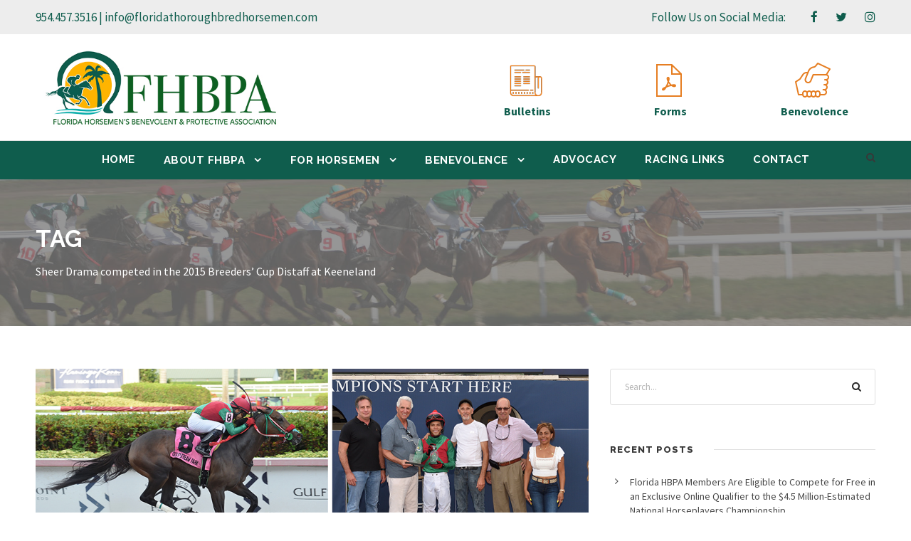

--- FILE ---
content_type: text/html; charset=UTF-8
request_url: https://floridahorsemen.org/tag/sheer-drama-competed-in-the-2015-breeders-cup-distaff-at-keeneland/
body_size: 11325
content:
<!DOCTYPE html>
<html lang="en-US" class="no-js">
<head>
	<meta charset="UTF-8">
	<meta name="viewport" content="width=device-width, initial-scale=1">
	<link rel="profile" href="https://gmpg.org/xfn/11">
	<link rel="pingback" href="https://floridathoroughbredhorsemen.com/xmlrpc.php">
	<meta name='robots' content='index, follow, max-image-preview:large, max-snippet:-1, max-video-preview:-1' />
	<style>img:is([sizes="auto" i], [sizes^="auto," i]) { contain-intrinsic-size: 3000px 1500px }</style>
	<meta property="og:title" content="Florida Horsemen&#039;s Benevolent and Protective Association"/>
<meta property="og:description" content="Representing Florida&#039;s Thoroughbred Horse Racing Owners and Trainers"/>
<meta property="og:image:alt" content="FHBPA Sheer Drama Stakes"/>
<meta property="og:image" content="https://floridathoroughbredhorsemen.com/wp-content/uploads/2019/09/Wildwoods-Beauty-11.jpg"/>
<meta property="og:image:width" content="1000" />
<meta property="og:image:height" content="800" />
<meta property="og:type" content="article"/>
<meta property="og:article:published_time" content="2019-09-19 10:06:47"/>
<meta property="og:article:modified_time" content="2019-09-19 10:06:47"/>
<meta property="og:article:tag" content="2015 Florida Horse of the Year Sheer Drama"/>
<meta property="og:article:tag" content="FHBPA Chairman Stephen Screnci"/>
<meta property="og:article:tag" content="FHBPA Sheer Drama Stakes"/>
<meta property="og:article:tag" content="FHBPA Stakes Series"/>
<meta property="og:article:tag" content="Florida Horsemen&#039;s Benevolent and Protective Association"/>
<meta property="og:article:tag" content="Florida Thoroughbred Stakes Races"/>
<meta property="og:article:tag" content="Sheer Drama competed in the 2015 Breeders&#039; Cup Distaff at Keeneland"/>
<meta name="twitter:card" content="summary">
<meta name="twitter:title" content="Florida Horsemen&#039;s Benevolent and Protective Association"/>
<meta name="twitter:description" content="Representing Florida&#039;s Thoroughbred Horse Racing Owners and Trainers"/>
<meta name="twitter:image" content="https://floridathoroughbredhorsemen.com/wp-content/uploads/2019/09/Wildwoods-Beauty-11.jpg"/>
<meta name="twitter:image:alt" content="FHBPA Sheer Drama Stakes"/>

	<!-- This site is optimized with the Yoast SEO plugin v26.8 - https://yoast.com/product/yoast-seo-wordpress/ -->
	<title>Sheer Drama competed in the 2015 Breeders&#039; Cup Distaff at Keeneland Archives - Florida Horsemen&#039;s Benevolent and Protective Association</title>
	<link rel="canonical" href="https://floridathoroughbredhorsemen.com/tag/sheer-drama-competed-in-the-2015-breeders-cup-distaff-at-keeneland/" />
	<meta property="og:url" content="https://floridathoroughbredhorsemen.com/tag/sheer-drama-competed-in-the-2015-breeders-cup-distaff-at-keeneland/" />
	<meta property="og:site_name" content="Florida Horsemen&#039;s Benevolent and Protective Association" />
	<script type="application/ld+json" class="yoast-schema-graph">{"@context":"https://schema.org","@graph":[{"@type":"CollectionPage","@id":"https://floridathoroughbredhorsemen.com/tag/sheer-drama-competed-in-the-2015-breeders-cup-distaff-at-keeneland/","url":"https://floridathoroughbredhorsemen.com/tag/sheer-drama-competed-in-the-2015-breeders-cup-distaff-at-keeneland/","name":"Sheer Drama competed in the 2015 Breeders' Cup Distaff at Keeneland Archives - Florida Horsemen&#039;s Benevolent and Protective Association","isPartOf":{"@id":"https://floridathoroughbredhorsemen.com/#website"},"primaryImageOfPage":{"@id":"https://floridathoroughbredhorsemen.com/tag/sheer-drama-competed-in-the-2015-breeders-cup-distaff-at-keeneland/#primaryimage"},"image":{"@id":"https://floridathoroughbredhorsemen.com/tag/sheer-drama-competed-in-the-2015-breeders-cup-distaff-at-keeneland/#primaryimage"},"thumbnailUrl":"https://floridathoroughbredhorsemen.com/wp-content/uploads/2019/09/Wildwoods-Beauty-11.jpg","breadcrumb":{"@id":"https://floridathoroughbredhorsemen.com/tag/sheer-drama-competed-in-the-2015-breeders-cup-distaff-at-keeneland/#breadcrumb"},"inLanguage":"en-US"},{"@type":"ImageObject","inLanguage":"en-US","@id":"https://floridathoroughbredhorsemen.com/tag/sheer-drama-competed-in-the-2015-breeders-cup-distaff-at-keeneland/#primaryimage","url":"https://floridathoroughbredhorsemen.com/wp-content/uploads/2019/09/Wildwoods-Beauty-11.jpg","contentUrl":"https://floridathoroughbredhorsemen.com/wp-content/uploads/2019/09/Wildwoods-Beauty-11.jpg","width":1000,"height":800,"caption":"FHBPA Sheer Drama Stakes"},{"@type":"BreadcrumbList","@id":"https://floridathoroughbredhorsemen.com/tag/sheer-drama-competed-in-the-2015-breeders-cup-distaff-at-keeneland/#breadcrumb","itemListElement":[{"@type":"ListItem","position":1,"name":"Home","item":"https://floridathoroughbredhorsemen.com/"},{"@type":"ListItem","position":2,"name":"Sheer Drama competed in the 2015 Breeders' Cup Distaff at Keeneland"}]},{"@type":"WebSite","@id":"https://floridathoroughbredhorsemen.com/#website","url":"https://floridathoroughbredhorsemen.com/","name":"Florida Horsemen&#039;s Benevolent and Protective Association","description":"Representing Florida&#039;s Thoroughbred Horse Racing Owners and Trainers","potentialAction":[{"@type":"SearchAction","target":{"@type":"EntryPoint","urlTemplate":"https://floridathoroughbredhorsemen.com/?s={search_term_string}"},"query-input":{"@type":"PropertyValueSpecification","valueRequired":true,"valueName":"search_term_string"}}],"inLanguage":"en-US"}]}</script>
	<!-- / Yoast SEO plugin. -->


<link rel='dns-prefetch' href='//floridathoroughbredhorsemen.com' />
<link rel='dns-prefetch' href='//www.google.com' />
<link rel='dns-prefetch' href='//fonts.googleapis.com' />
<link rel='dns-prefetch' href='//maxcdn.bootstrapcdn.com' />
<link rel="alternate" type="application/rss+xml" title="Florida Horsemen&#039;s Benevolent and Protective Association &raquo; Feed" href="https://floridathoroughbredhorsemen.com/feed/" />
<link rel="alternate" type="application/rss+xml" title="Florida Horsemen&#039;s Benevolent and Protective Association &raquo; Comments Feed" href="https://floridathoroughbredhorsemen.com/comments/feed/" />
<link rel="alternate" type="application/rss+xml" title="Florida Horsemen&#039;s Benevolent and Protective Association &raquo; Sheer Drama competed in the 2015 Breeders&#039; Cup Distaff at Keeneland Tag Feed" href="https://floridathoroughbredhorsemen.com/tag/sheer-drama-competed-in-the-2015-breeders-cup-distaff-at-keeneland/feed/" />
		<!-- This site uses the Google Analytics by MonsterInsights plugin v9.11.1 - Using Analytics tracking - https://www.monsterinsights.com/ -->
		<!-- Note: MonsterInsights is not currently configured on this site. The site owner needs to authenticate with Google Analytics in the MonsterInsights settings panel. -->
					<!-- No tracking code set -->
				<!-- / Google Analytics by MonsterInsights -->
		<script type="text/javascript">
/* <![CDATA[ */
window._wpemojiSettings = {"baseUrl":"https:\/\/s.w.org\/images\/core\/emoji\/16.0.1\/72x72\/","ext":".png","svgUrl":"https:\/\/s.w.org\/images\/core\/emoji\/16.0.1\/svg\/","svgExt":".svg","source":{"concatemoji":"https:\/\/floridathoroughbredhorsemen.com\/wp-includes\/js\/wp-emoji-release.min.js?ver=6.8.3"}};
/*! This file is auto-generated */
!function(s,n){var o,i,e;function c(e){try{var t={supportTests:e,timestamp:(new Date).valueOf()};sessionStorage.setItem(o,JSON.stringify(t))}catch(e){}}function p(e,t,n){e.clearRect(0,0,e.canvas.width,e.canvas.height),e.fillText(t,0,0);var t=new Uint32Array(e.getImageData(0,0,e.canvas.width,e.canvas.height).data),a=(e.clearRect(0,0,e.canvas.width,e.canvas.height),e.fillText(n,0,0),new Uint32Array(e.getImageData(0,0,e.canvas.width,e.canvas.height).data));return t.every(function(e,t){return e===a[t]})}function u(e,t){e.clearRect(0,0,e.canvas.width,e.canvas.height),e.fillText(t,0,0);for(var n=e.getImageData(16,16,1,1),a=0;a<n.data.length;a++)if(0!==n.data[a])return!1;return!0}function f(e,t,n,a){switch(t){case"flag":return n(e,"\ud83c\udff3\ufe0f\u200d\u26a7\ufe0f","\ud83c\udff3\ufe0f\u200b\u26a7\ufe0f")?!1:!n(e,"\ud83c\udde8\ud83c\uddf6","\ud83c\udde8\u200b\ud83c\uddf6")&&!n(e,"\ud83c\udff4\udb40\udc67\udb40\udc62\udb40\udc65\udb40\udc6e\udb40\udc67\udb40\udc7f","\ud83c\udff4\u200b\udb40\udc67\u200b\udb40\udc62\u200b\udb40\udc65\u200b\udb40\udc6e\u200b\udb40\udc67\u200b\udb40\udc7f");case"emoji":return!a(e,"\ud83e\udedf")}return!1}function g(e,t,n,a){var r="undefined"!=typeof WorkerGlobalScope&&self instanceof WorkerGlobalScope?new OffscreenCanvas(300,150):s.createElement("canvas"),o=r.getContext("2d",{willReadFrequently:!0}),i=(o.textBaseline="top",o.font="600 32px Arial",{});return e.forEach(function(e){i[e]=t(o,e,n,a)}),i}function t(e){var t=s.createElement("script");t.src=e,t.defer=!0,s.head.appendChild(t)}"undefined"!=typeof Promise&&(o="wpEmojiSettingsSupports",i=["flag","emoji"],n.supports={everything:!0,everythingExceptFlag:!0},e=new Promise(function(e){s.addEventListener("DOMContentLoaded",e,{once:!0})}),new Promise(function(t){var n=function(){try{var e=JSON.parse(sessionStorage.getItem(o));if("object"==typeof e&&"number"==typeof e.timestamp&&(new Date).valueOf()<e.timestamp+604800&&"object"==typeof e.supportTests)return e.supportTests}catch(e){}return null}();if(!n){if("undefined"!=typeof Worker&&"undefined"!=typeof OffscreenCanvas&&"undefined"!=typeof URL&&URL.createObjectURL&&"undefined"!=typeof Blob)try{var e="postMessage("+g.toString()+"("+[JSON.stringify(i),f.toString(),p.toString(),u.toString()].join(",")+"));",a=new Blob([e],{type:"text/javascript"}),r=new Worker(URL.createObjectURL(a),{name:"wpTestEmojiSupports"});return void(r.onmessage=function(e){c(n=e.data),r.terminate(),t(n)})}catch(e){}c(n=g(i,f,p,u))}t(n)}).then(function(e){for(var t in e)n.supports[t]=e[t],n.supports.everything=n.supports.everything&&n.supports[t],"flag"!==t&&(n.supports.everythingExceptFlag=n.supports.everythingExceptFlag&&n.supports[t]);n.supports.everythingExceptFlag=n.supports.everythingExceptFlag&&!n.supports.flag,n.DOMReady=!1,n.readyCallback=function(){n.DOMReady=!0}}).then(function(){return e}).then(function(){var e;n.supports.everything||(n.readyCallback(),(e=n.source||{}).concatemoji?t(e.concatemoji):e.wpemoji&&e.twemoji&&(t(e.twemoji),t(e.wpemoji)))}))}((window,document),window._wpemojiSettings);
/* ]]> */
</script>
<style id='wp-emoji-styles-inline-css' type='text/css'>

	img.wp-smiley, img.emoji {
		display: inline !important;
		border: none !important;
		box-shadow: none !important;
		height: 1em !important;
		width: 1em !important;
		margin: 0 0.07em !important;
		vertical-align: -0.1em !important;
		background: none !important;
		padding: 0 !important;
	}
</style>
<link rel='stylesheet' id='wp-block-library-css' href='https://floridathoroughbredhorsemen.com/wp-includes/css/dist/block-library/style.min.css?ver=6.8.3' type='text/css' media='all' />
<style id='classic-theme-styles-inline-css' type='text/css'>
/*! This file is auto-generated */
.wp-block-button__link{color:#fff;background-color:#32373c;border-radius:9999px;box-shadow:none;text-decoration:none;padding:calc(.667em + 2px) calc(1.333em + 2px);font-size:1.125em}.wp-block-file__button{background:#32373c;color:#fff;text-decoration:none}
</style>
<style id='pdfemb-pdf-embedder-viewer-style-inline-css' type='text/css'>
.wp-block-pdfemb-pdf-embedder-viewer{max-width:none}

</style>
<style id='global-styles-inline-css' type='text/css'>
:root{--wp--preset--aspect-ratio--square: 1;--wp--preset--aspect-ratio--4-3: 4/3;--wp--preset--aspect-ratio--3-4: 3/4;--wp--preset--aspect-ratio--3-2: 3/2;--wp--preset--aspect-ratio--2-3: 2/3;--wp--preset--aspect-ratio--16-9: 16/9;--wp--preset--aspect-ratio--9-16: 9/16;--wp--preset--color--black: #000000;--wp--preset--color--cyan-bluish-gray: #abb8c3;--wp--preset--color--white: #ffffff;--wp--preset--color--pale-pink: #f78da7;--wp--preset--color--vivid-red: #cf2e2e;--wp--preset--color--luminous-vivid-orange: #ff6900;--wp--preset--color--luminous-vivid-amber: #fcb900;--wp--preset--color--light-green-cyan: #7bdcb5;--wp--preset--color--vivid-green-cyan: #00d084;--wp--preset--color--pale-cyan-blue: #8ed1fc;--wp--preset--color--vivid-cyan-blue: #0693e3;--wp--preset--color--vivid-purple: #9b51e0;--wp--preset--gradient--vivid-cyan-blue-to-vivid-purple: linear-gradient(135deg,rgba(6,147,227,1) 0%,rgb(155,81,224) 100%);--wp--preset--gradient--light-green-cyan-to-vivid-green-cyan: linear-gradient(135deg,rgb(122,220,180) 0%,rgb(0,208,130) 100%);--wp--preset--gradient--luminous-vivid-amber-to-luminous-vivid-orange: linear-gradient(135deg,rgba(252,185,0,1) 0%,rgba(255,105,0,1) 100%);--wp--preset--gradient--luminous-vivid-orange-to-vivid-red: linear-gradient(135deg,rgba(255,105,0,1) 0%,rgb(207,46,46) 100%);--wp--preset--gradient--very-light-gray-to-cyan-bluish-gray: linear-gradient(135deg,rgb(238,238,238) 0%,rgb(169,184,195) 100%);--wp--preset--gradient--cool-to-warm-spectrum: linear-gradient(135deg,rgb(74,234,220) 0%,rgb(151,120,209) 20%,rgb(207,42,186) 40%,rgb(238,44,130) 60%,rgb(251,105,98) 80%,rgb(254,248,76) 100%);--wp--preset--gradient--blush-light-purple: linear-gradient(135deg,rgb(255,206,236) 0%,rgb(152,150,240) 100%);--wp--preset--gradient--blush-bordeaux: linear-gradient(135deg,rgb(254,205,165) 0%,rgb(254,45,45) 50%,rgb(107,0,62) 100%);--wp--preset--gradient--luminous-dusk: linear-gradient(135deg,rgb(255,203,112) 0%,rgb(199,81,192) 50%,rgb(65,88,208) 100%);--wp--preset--gradient--pale-ocean: linear-gradient(135deg,rgb(255,245,203) 0%,rgb(182,227,212) 50%,rgb(51,167,181) 100%);--wp--preset--gradient--electric-grass: linear-gradient(135deg,rgb(202,248,128) 0%,rgb(113,206,126) 100%);--wp--preset--gradient--midnight: linear-gradient(135deg,rgb(2,3,129) 0%,rgb(40,116,252) 100%);--wp--preset--font-size--small: 13px;--wp--preset--font-size--medium: 20px;--wp--preset--font-size--large: 36px;--wp--preset--font-size--x-large: 42px;--wp--preset--spacing--20: 0.44rem;--wp--preset--spacing--30: 0.67rem;--wp--preset--spacing--40: 1rem;--wp--preset--spacing--50: 1.5rem;--wp--preset--spacing--60: 2.25rem;--wp--preset--spacing--70: 3.38rem;--wp--preset--spacing--80: 5.06rem;--wp--preset--shadow--natural: 6px 6px 9px rgba(0, 0, 0, 0.2);--wp--preset--shadow--deep: 12px 12px 50px rgba(0, 0, 0, 0.4);--wp--preset--shadow--sharp: 6px 6px 0px rgba(0, 0, 0, 0.2);--wp--preset--shadow--outlined: 6px 6px 0px -3px rgba(255, 255, 255, 1), 6px 6px rgba(0, 0, 0, 1);--wp--preset--shadow--crisp: 6px 6px 0px rgba(0, 0, 0, 1);}:where(.is-layout-flex){gap: 0.5em;}:where(.is-layout-grid){gap: 0.5em;}body .is-layout-flex{display: flex;}.is-layout-flex{flex-wrap: wrap;align-items: center;}.is-layout-flex > :is(*, div){margin: 0;}body .is-layout-grid{display: grid;}.is-layout-grid > :is(*, div){margin: 0;}:where(.wp-block-columns.is-layout-flex){gap: 2em;}:where(.wp-block-columns.is-layout-grid){gap: 2em;}:where(.wp-block-post-template.is-layout-flex){gap: 1.25em;}:where(.wp-block-post-template.is-layout-grid){gap: 1.25em;}.has-black-color{color: var(--wp--preset--color--black) !important;}.has-cyan-bluish-gray-color{color: var(--wp--preset--color--cyan-bluish-gray) !important;}.has-white-color{color: var(--wp--preset--color--white) !important;}.has-pale-pink-color{color: var(--wp--preset--color--pale-pink) !important;}.has-vivid-red-color{color: var(--wp--preset--color--vivid-red) !important;}.has-luminous-vivid-orange-color{color: var(--wp--preset--color--luminous-vivid-orange) !important;}.has-luminous-vivid-amber-color{color: var(--wp--preset--color--luminous-vivid-amber) !important;}.has-light-green-cyan-color{color: var(--wp--preset--color--light-green-cyan) !important;}.has-vivid-green-cyan-color{color: var(--wp--preset--color--vivid-green-cyan) !important;}.has-pale-cyan-blue-color{color: var(--wp--preset--color--pale-cyan-blue) !important;}.has-vivid-cyan-blue-color{color: var(--wp--preset--color--vivid-cyan-blue) !important;}.has-vivid-purple-color{color: var(--wp--preset--color--vivid-purple) !important;}.has-black-background-color{background-color: var(--wp--preset--color--black) !important;}.has-cyan-bluish-gray-background-color{background-color: var(--wp--preset--color--cyan-bluish-gray) !important;}.has-white-background-color{background-color: var(--wp--preset--color--white) !important;}.has-pale-pink-background-color{background-color: var(--wp--preset--color--pale-pink) !important;}.has-vivid-red-background-color{background-color: var(--wp--preset--color--vivid-red) !important;}.has-luminous-vivid-orange-background-color{background-color: var(--wp--preset--color--luminous-vivid-orange) !important;}.has-luminous-vivid-amber-background-color{background-color: var(--wp--preset--color--luminous-vivid-amber) !important;}.has-light-green-cyan-background-color{background-color: var(--wp--preset--color--light-green-cyan) !important;}.has-vivid-green-cyan-background-color{background-color: var(--wp--preset--color--vivid-green-cyan) !important;}.has-pale-cyan-blue-background-color{background-color: var(--wp--preset--color--pale-cyan-blue) !important;}.has-vivid-cyan-blue-background-color{background-color: var(--wp--preset--color--vivid-cyan-blue) !important;}.has-vivid-purple-background-color{background-color: var(--wp--preset--color--vivid-purple) !important;}.has-black-border-color{border-color: var(--wp--preset--color--black) !important;}.has-cyan-bluish-gray-border-color{border-color: var(--wp--preset--color--cyan-bluish-gray) !important;}.has-white-border-color{border-color: var(--wp--preset--color--white) !important;}.has-pale-pink-border-color{border-color: var(--wp--preset--color--pale-pink) !important;}.has-vivid-red-border-color{border-color: var(--wp--preset--color--vivid-red) !important;}.has-luminous-vivid-orange-border-color{border-color: var(--wp--preset--color--luminous-vivid-orange) !important;}.has-luminous-vivid-amber-border-color{border-color: var(--wp--preset--color--luminous-vivid-amber) !important;}.has-light-green-cyan-border-color{border-color: var(--wp--preset--color--light-green-cyan) !important;}.has-vivid-green-cyan-border-color{border-color: var(--wp--preset--color--vivid-green-cyan) !important;}.has-pale-cyan-blue-border-color{border-color: var(--wp--preset--color--pale-cyan-blue) !important;}.has-vivid-cyan-blue-border-color{border-color: var(--wp--preset--color--vivid-cyan-blue) !important;}.has-vivid-purple-border-color{border-color: var(--wp--preset--color--vivid-purple) !important;}.has-vivid-cyan-blue-to-vivid-purple-gradient-background{background: var(--wp--preset--gradient--vivid-cyan-blue-to-vivid-purple) !important;}.has-light-green-cyan-to-vivid-green-cyan-gradient-background{background: var(--wp--preset--gradient--light-green-cyan-to-vivid-green-cyan) !important;}.has-luminous-vivid-amber-to-luminous-vivid-orange-gradient-background{background: var(--wp--preset--gradient--luminous-vivid-amber-to-luminous-vivid-orange) !important;}.has-luminous-vivid-orange-to-vivid-red-gradient-background{background: var(--wp--preset--gradient--luminous-vivid-orange-to-vivid-red) !important;}.has-very-light-gray-to-cyan-bluish-gray-gradient-background{background: var(--wp--preset--gradient--very-light-gray-to-cyan-bluish-gray) !important;}.has-cool-to-warm-spectrum-gradient-background{background: var(--wp--preset--gradient--cool-to-warm-spectrum) !important;}.has-blush-light-purple-gradient-background{background: var(--wp--preset--gradient--blush-light-purple) !important;}.has-blush-bordeaux-gradient-background{background: var(--wp--preset--gradient--blush-bordeaux) !important;}.has-luminous-dusk-gradient-background{background: var(--wp--preset--gradient--luminous-dusk) !important;}.has-pale-ocean-gradient-background{background: var(--wp--preset--gradient--pale-ocean) !important;}.has-electric-grass-gradient-background{background: var(--wp--preset--gradient--electric-grass) !important;}.has-midnight-gradient-background{background: var(--wp--preset--gradient--midnight) !important;}.has-small-font-size{font-size: var(--wp--preset--font-size--small) !important;}.has-medium-font-size{font-size: var(--wp--preset--font-size--medium) !important;}.has-large-font-size{font-size: var(--wp--preset--font-size--large) !important;}.has-x-large-font-size{font-size: var(--wp--preset--font-size--x-large) !important;}
:where(.wp-block-post-template.is-layout-flex){gap: 1.25em;}:where(.wp-block-post-template.is-layout-grid){gap: 1.25em;}
:where(.wp-block-columns.is-layout-flex){gap: 2em;}:where(.wp-block-columns.is-layout-grid){gap: 2em;}
:root :where(.wp-block-pullquote){font-size: 1.5em;line-height: 1.6;}
</style>
<link rel='stylesheet' id='gdlr-core-google-font-css' href='https://fonts.googleapis.com/css?family=Raleway%3A100%2C100italic%2C200%2C200italic%2C300%2C300italic%2Cregular%2Citalic%2C500%2C500italic%2C600%2C600italic%2C700%2C700italic%2C800%2C800italic%2C900%2C900italic%7CSource+Sans+Pro%3A200%2C200italic%2C300%2C300italic%2Cregular%2Citalic%2C600%2C600italic%2C700%2C700italic%2C900%2C900italic%7COpen+Sans%3A300%2C300italic%2Cregular%2Citalic%2C600%2C600italic%2C700%2C700italic%2C800%2C800italic&#038;subset=latin%2Clatin-ext%2Ccyrillic-ext%2Cvietnamese%2Ccyrillic%2Cgreek-ext%2Cgreek&#038;ver=6.8.3' type='text/css' media='all' />
<link rel='stylesheet' id='gdlr-core-plugin-css' href='https://floridathoroughbredhorsemen.com/wp-content/plugins/goodlayers-core/plugins/combine/style.css?ver=6.8.3' type='text/css' media='all' />
<link rel='stylesheet' id='gdlr-core-page-builder-css' href='https://floridathoroughbredhorsemen.com/wp-content/plugins/goodlayers-core/include/css/page-builder.css?ver=6.8.3' type='text/css' media='all' />
<link rel='stylesheet' id='rs-plugin-settings-css' href='https://floridathoroughbredhorsemen.com/wp-content/plugins/revslider/public/assets/css/settings.css?ver=5.4.8.3' type='text/css' media='all' />
<style id='rs-plugin-settings-inline-css' type='text/css'>
#rs-demo-id {}
</style>
<link rel='stylesheet' id='cff-css' href='https://floridathoroughbredhorsemen.com/wp-content/plugins/custom-facebook-feed/assets/css/cff-style.min.css?ver=4.3.4' type='text/css' media='all' />
<link rel='stylesheet' id='sb-font-awesome-css' href='https://maxcdn.bootstrapcdn.com/font-awesome/4.7.0/css/font-awesome.min.css?ver=6.8.3' type='text/css' media='all' />
<link rel='stylesheet' id='infinite-style-core-css' href='https://floridathoroughbredhorsemen.com/wp-content/themes/infinite/css/style-core.css?ver=6.8.3' type='text/css' media='all' />
<link rel='stylesheet' id='infinite-custom-style-css' href='https://floridathoroughbredhorsemen.com/wp-content/uploads/gdlr-style-custom.css?1745254971&#038;ver=6.8.3' type='text/css' media='all' />
<script type="text/javascript" src="https://floridathoroughbredhorsemen.com/wp-includes/js/jquery/jquery.min.js?ver=3.7.1" id="jquery-core-js"></script>
<script type="text/javascript" src="https://floridathoroughbredhorsemen.com/wp-includes/js/jquery/jquery-migrate.min.js?ver=3.4.1" id="jquery-migrate-js"></script>
<script type="text/javascript" src="https://floridathoroughbredhorsemen.com/wp-content/plugins/revslider/public/assets/js/jquery.themepunch.tools.min.js?ver=5.4.8.3" id="tp-tools-js"></script>
<script type="text/javascript" src="https://floridathoroughbredhorsemen.com/wp-content/plugins/revslider/public/assets/js/jquery.themepunch.revolution.min.js?ver=5.4.8.3" id="revmin-js"></script>
<!--[if lt IE 9]>
<script type="text/javascript" src="https://floridathoroughbredhorsemen.com/wp-content/themes/infinite/js/html5.js?ver=6.8.3" id="html5js-js"></script>
<![endif]-->
<link rel="https://api.w.org/" href="https://floridathoroughbredhorsemen.com/wp-json/" /><link rel="alternate" title="JSON" type="application/json" href="https://floridathoroughbredhorsemen.com/wp-json/wp/v2/tags/4652" /><link rel="EditURI" type="application/rsd+xml" title="RSD" href="https://floridathoroughbredhorsemen.com/xmlrpc.php?rsd" />
<meta name="generator" content="Powered by Slider Revolution 5.4.8.3 - responsive, Mobile-Friendly Slider Plugin for WordPress with comfortable drag and drop interface." />
<script type="text/javascript">function setREVStartSize(e){									
						try{ e.c=jQuery(e.c);var i=jQuery(window).width(),t=9999,r=0,n=0,l=0,f=0,s=0,h=0;
							if(e.responsiveLevels&&(jQuery.each(e.responsiveLevels,function(e,f){f>i&&(t=r=f,l=e),i>f&&f>r&&(r=f,n=e)}),t>r&&(l=n)),f=e.gridheight[l]||e.gridheight[0]||e.gridheight,s=e.gridwidth[l]||e.gridwidth[0]||e.gridwidth,h=i/s,h=h>1?1:h,f=Math.round(h*f),"fullscreen"==e.sliderLayout){var u=(e.c.width(),jQuery(window).height());if(void 0!=e.fullScreenOffsetContainer){var c=e.fullScreenOffsetContainer.split(",");if (c) jQuery.each(c,function(e,i){u=jQuery(i).length>0?u-jQuery(i).outerHeight(!0):u}),e.fullScreenOffset.split("%").length>1&&void 0!=e.fullScreenOffset&&e.fullScreenOffset.length>0?u-=jQuery(window).height()*parseInt(e.fullScreenOffset,0)/100:void 0!=e.fullScreenOffset&&e.fullScreenOffset.length>0&&(u-=parseInt(e.fullScreenOffset,0))}f=u}else void 0!=e.minHeight&&f<e.minHeight&&(f=e.minHeight);e.c.closest(".rev_slider_wrapper").css({height:f})					
						}catch(d){console.log("Failure at Presize of Slider:"+d)}						
					};</script>
</head>

<body data-rsssl=1 class="archive tag tag-sheer-drama-competed-in-the-2015-breeders-cup-distaff-at-keeneland tag-4652 wp-theme-infinite gdlr-core-body infinite-body infinite-body-front infinite-full  infinite-with-sticky-navigation  infinite-blockquote-style-1" data-home-url="https://floridathoroughbredhorsemen.com/" >
<div class="infinite-mobile-header-wrap" ><div class="infinite-top-bar" ><div class="infinite-top-bar-background" ></div><div class="infinite-top-bar-container infinite-container " ><div class="infinite-top-bar-container-inner clearfix" ><div class="infinite-top-bar-left infinite-item-pdlr">954.457.3516 | <a href="mailto:info@floridathoroughbredhorsemen.com">info@floridathoroughbredhorsemen.com</a></div><div class="infinite-top-bar-right infinite-item-pdlr"><div class="infinite-top-bar-right-text">Follow Us on Social Media:</div><div class="infinite-top-bar-right-social" ><a href="https://www.facebook.com/FloridaHorsemen/" target="_blank" class="infinite-top-bar-social-icon" title="facebook" ><i class="fa fa-facebook" ></i></a><a href="https://twitter.com/floridahorsemen?lang=en" target="_blank" class="infinite-top-bar-social-icon" title="twitter" ><i class="fa fa-twitter" ></i></a><a href="https://www.instagram.com/floridahorsemen/" target="_blank" class="infinite-top-bar-social-icon" title="instagram" ><i class="fa fa-instagram" ></i></a></div></div></div></div></div><div class="infinite-mobile-header infinite-header-background infinite-style-slide infinite-sticky-mobile-navigation " id="infinite-mobile-header" ><div class="infinite-mobile-header-container infinite-container clearfix" ><div class="infinite-logo  infinite-item-pdlr"><div class="infinite-logo-inner"><a class="" href="https://floridathoroughbredhorsemen.com/" ><img src="https://floridathoroughbredhorsemen.com/wp-content/uploads/2025/04/FHBPA-logo2.jpg" alt="" width="500" height="161" title="FHBPA-logo2" /></a></div></div><div class="infinite-mobile-menu-right" ><div class="infinite-main-menu-search" id="infinite-mobile-top-search" ><i class="fa fa-search" ></i></div><div class="infinite-top-search-wrap" >
	<div class="infinite-top-search-close" ></div>

	<div class="infinite-top-search-row" >
		<div class="infinite-top-search-cell" >
			<form role="search" method="get" class="search-form" action="https://floridathoroughbredhorsemen.com/">
	<input type="text" class="search-field infinite-title-font" placeholder="Search..." value="" name="s">
	<div class="infinite-top-search-submit"><i class="fa fa-search" ></i></div>
	<input type="submit" class="search-submit" value="Search">
	<div class="infinite-top-search-close"><i class="icon_close" ></i></div>
</form>
		</div>
	</div>

</div>
<div class="infinite-mobile-menu" ><a class="infinite-mm-menu-button infinite-mobile-menu-button infinite-mobile-button-hamburger-with-border" href="#infinite-mobile-menu" ><i class="fa fa-bars" ></i></a><div class="infinite-mm-menu-wrap infinite-navigation-font" id="infinite-mobile-menu" data-slide="right" ><ul id="menu-main" class="m-menu"><li class="menu-item menu-item-type-post_type menu-item-object-page menu-item-home menu-item-13"><a href="https://floridathoroughbredhorsemen.com/">Home</a></li>
<li class="menu-item menu-item-type-post_type menu-item-object-page menu-item-has-children menu-item-261813"><a href="https://floridathoroughbredhorsemen.com/about/">About FHBPA</a>
<ul class="sub-menu">
	<li class="menu-item menu-item-type-post_type menu-item-object-page menu-item-125466"><a href="https://floridathoroughbredhorsemen.com/board/">Board of Directors</a></li>
	<li class="menu-item menu-item-type-custom menu-item-object-custom menu-item-272790"><a href="#">Bylaws</a></li>
	<li class="menu-item menu-item-type-post_type menu-item-object-page menu-item-273281"><a href="https://floridathoroughbredhorsemen.com/committees/">FHBPA Committees</a></li>
	<li class="menu-item menu-item-type-post_type menu-item-object-page menu-item-273261"><a href="https://floridathoroughbredhorsemen.com/fth-news-bulletin/">FHBPA News Bulletin</a></li>
	<li class="menu-item menu-item-type-post_type menu-item-object-page menu-item-272784"><a href="https://floridathoroughbredhorsemen.com/photo-gallery/">Photo Gallery</a></li>
</ul>
</li>
<li class="menu-item menu-item-type-post_type menu-item-object-page menu-item-has-children menu-item-125474"><a href="https://floridathoroughbredhorsemen.com/for-horsemen-2/">For Horsemen</a>
<ul class="sub-menu">
	<li class="menu-item menu-item-type-custom menu-item-object-custom menu-item-275700"><a href="https://floridathoroughbredhorsemen.com/quick-reference-guide-for-the-anti-doping-and-medication-control-program-in-english-and-spanish/">ADMC Program Links</a></li>
	<li class="menu-item menu-item-type-custom menu-item-object-custom menu-item-275698"><a href="https://floridathoroughbredhorsemen.com/wp-content/uploads/2023/03/Quick-Reference-Guide.pdf">ADMC Program Quick Guide</a></li>
	<li class="menu-item menu-item-type-custom menu-item-object-custom menu-item-275697"><a href="https://bphisaweb.wpengine.com/wp-content/uploads/2023/03/HISA_ControlledProhibitedList_Report_3.02.23.pdf">Controlled Medications</a></li>
	<li class="menu-item menu-item-type-post_type menu-item-object-page menu-item-275252"><a href="https://floridathoroughbredhorsemen.com/gulfstream-park-thoroughbred-transition-program/">Gulfstream Park Thoroughbred Transition Program</a></li>
	<li class="menu-item menu-item-type-custom menu-item-object-custom menu-item-274430"><a href="https://www.hisausregs.org/promulgated-regulations">HISA Current Regulations</a></li>
	<li class="menu-item menu-item-type-custom menu-item-object-custom menu-item-274431"><a href="https://portal.hisausapps.org/registration">HISA Registration</a></li>
	<li class="menu-item menu-item-type-custom menu-item-object-custom menu-item-275699"><a href="https://www.hiwu.org/education-and-resources">HIWU Education and Resources</a></li>
	<li class="menu-item menu-item-type-post_type menu-item-object-page menu-item-272834"><a href="https://floridathoroughbredhorsemen.com/lodging/">Lodging</a></li>
</ul>
</li>
<li class="menu-item menu-item-type-post_type menu-item-object-page menu-item-has-children menu-item-125468"><a href="https://floridathoroughbredhorsemen.com/benevolence/">Benevolence</a>
<ul class="sub-menu">
	<li class="menu-item menu-item-type-custom menu-item-object-custom menu-item-273092"><a href="https://floridathoroughbredhorsemen.com/wp-content/uploads/2024/07/Updated-Benevolence-Guidelines.pdf">Benevolence Guidelines</a></li>
	<li class="menu-item menu-item-type-custom menu-item-object-custom menu-item-274608"><a href="https://floridathoroughbredhorsemen.com/wp-content/uploads/2022/06/FLORIDA-THA-Benevolence-GuidelinesSP.pdf">FLORIDA THA REGLAMENTO DE ASISTENCIA</a></li>
	<li class="menu-item menu-item-type-post_type menu-item-object-post menu-item-261780"><a href="https://floridathoroughbredhorsemen.com/kent-stirling-scholarship-program/">FHBPA SCHOLARSHIP PROGRAM 2023</a></li>
</ul>
</li>
<li class="menu-item menu-item-type-post_type menu-item-object-page menu-item-125467"><a href="https://floridathoroughbredhorsemen.com/advocacy/">Advocacy</a></li>
<li class="menu-item menu-item-type-post_type menu-item-object-page menu-item-125471"><a href="https://floridathoroughbredhorsemen.com/racing-links/">Racing Links</a></li>
<li class="menu-item menu-item-type-post_type menu-item-object-page menu-item-125469"><a href="https://floridathoroughbredhorsemen.com/contact/">Contact</a></li>
</ul></div></div></div></div></div></div><div class="infinite-body-outer-wrapper ">
		<div class="infinite-body-wrapper clearfix  infinite-with-frame">
	<div class="infinite-top-bar" ><div class="infinite-top-bar-background" ></div><div class="infinite-top-bar-container infinite-container " ><div class="infinite-top-bar-container-inner clearfix" ><div class="infinite-top-bar-left infinite-item-pdlr">954.457.3516 | <a href="mailto:info@floridathoroughbredhorsemen.com">info@floridathoroughbredhorsemen.com</a></div><div class="infinite-top-bar-right infinite-item-pdlr"><div class="infinite-top-bar-right-text">Follow Us on Social Media:</div><div class="infinite-top-bar-right-social" ><a href="https://www.facebook.com/FloridaHorsemen/" target="_blank" class="infinite-top-bar-social-icon" title="facebook" ><i class="fa fa-facebook" ></i></a><a href="https://twitter.com/floridahorsemen?lang=en" target="_blank" class="infinite-top-bar-social-icon" title="twitter" ><i class="fa fa-twitter" ></i></a><a href="https://www.instagram.com/floridahorsemen/" target="_blank" class="infinite-top-bar-social-icon" title="instagram" ><i class="fa fa-instagram" ></i></a></div></div></div></div></div>	
<header class="infinite-header-wrap infinite-header-style-bar infinite-header-background  infinite-style-left" >
	<div class="infinite-header-container clearfix  infinite-container">
		<div class="infinite-header-container-inner">
		<div class="infinite-logo  infinite-item-pdlr"><div class="infinite-logo-inner"><a class="" href="https://floridathoroughbredhorsemen.com/" ><img src="https://floridathoroughbredhorsemen.com/wp-content/uploads/2025/04/FHBPA-logo2.jpg" alt="" width="500" height="161" title="FHBPA-logo2" /></a></div></div><div class="infinite-logo-right-text infinite-item-pdlr" ><div class="gdlr-core-row-shortcode clearfix gdlr-core-item-rvpdlr" ><div class="gdlr-core-column-shortcode gdlr-core-item-pdlr gdlr-core-column-20" ><p>
</i><a href="/fth-news-bulletin/"><img src="https://floridathoroughbredhorsemen.com/wp-content/uploads/2021/06/news.png" alt="" width="50" height="50" class="alignnone size-full wp-image-273267" /></a><strong><BR><a href="/fth-news-bulletin/">Bulletins</a></strong></p>
</div><div class="gdlr-core-column-shortcode gdlr-core-item-pdlr gdlr-core-column-20" ><p>
<a href="https://floridathoroughbredhorsemen.com/racing-links/"><img src="https://floridathoroughbredhorsemen.com/wp-content/uploads/2021/06/forms.png" alt="" width="50" height="50" class="alignnone size-full wp-image-273270" /></a><BR><strong><a href="/racing-links/">Forms</a></strong></p>
</div><div class="gdlr-core-column-shortcode gdlr-core-item-pdlr gdlr-core-column-20" ><p>
<a href="https://floridathoroughbredhorsemen.com/benevolence/"><img src="https://floridathoroughbredhorsemen.com/wp-content/uploads/2021/06/Benevolence.png" alt="" width="50" height="50" class="alignnone size-full wp-image-273269" /></a><BR><strong><a href="/benevolence/">Benevolence</a></strong></p>
</div></div>
</div>		</div>
	</div>
</header><!-- header -->
<div class="infinite-navigation-bar-wrap  infinite-style-solid infinite-sticky-navigation infinite-sticky-navigation-height infinite-style-center  infinite-style-fixed" >
	<div class="infinite-navigation-background" ></div>
	<div class="infinite-navigation-container clearfix  infinite-container">
				<div class="infinite-navigation infinite-item-pdlr clearfix infinite-navigation-submenu-indicator " >
		<div class="infinite-main-menu" id="infinite-main-menu" ><ul id="menu-main-1" class="sf-menu"><li  class="menu-item menu-item-type-post_type menu-item-object-page menu-item-home menu-item-13 infinite-normal-menu"><a href="https://floridathoroughbredhorsemen.com/">Home</a></li>
<li  class="menu-item menu-item-type-post_type menu-item-object-page menu-item-has-children menu-item-261813 infinite-normal-menu"><a href="https://floridathoroughbredhorsemen.com/about/" class="sf-with-ul-pre">About FHBPA</a>
<ul class="sub-menu">
	<li  class="menu-item menu-item-type-post_type menu-item-object-page menu-item-125466" data-size="60"><a href="https://floridathoroughbredhorsemen.com/board/">Board of Directors</a></li>
	<li  class="menu-item menu-item-type-custom menu-item-object-custom menu-item-272790" data-size="60"><a href="#">Bylaws</a></li>
	<li  class="menu-item menu-item-type-post_type menu-item-object-page menu-item-273281" data-size="60"><a href="https://floridathoroughbredhorsemen.com/committees/">FHBPA Committees</a></li>
	<li  class="menu-item menu-item-type-post_type menu-item-object-page menu-item-273261" data-size="60"><a href="https://floridathoroughbredhorsemen.com/fth-news-bulletin/">FHBPA News Bulletin</a></li>
	<li  class="menu-item menu-item-type-post_type menu-item-object-page menu-item-272784" data-size="60"><a href="https://floridathoroughbredhorsemen.com/photo-gallery/">Photo Gallery</a></li>
</ul>
</li>
<li  class="menu-item menu-item-type-post_type menu-item-object-page menu-item-has-children menu-item-125474 infinite-normal-menu"><a href="https://floridathoroughbredhorsemen.com/for-horsemen-2/" class="sf-with-ul-pre">For Horsemen</a>
<ul class="sub-menu">
	<li  class="menu-item menu-item-type-custom menu-item-object-custom menu-item-275700" data-size="60"><a href="https://floridathoroughbredhorsemen.com/quick-reference-guide-for-the-anti-doping-and-medication-control-program-in-english-and-spanish/">ADMC Program Links</a></li>
	<li  class="menu-item menu-item-type-custom menu-item-object-custom menu-item-275698" data-size="60"><a href="https://floridathoroughbredhorsemen.com/wp-content/uploads/2023/03/Quick-Reference-Guide.pdf">ADMC Program Quick Guide</a></li>
	<li  class="menu-item menu-item-type-custom menu-item-object-custom menu-item-275697" data-size="60"><a href="https://bphisaweb.wpengine.com/wp-content/uploads/2023/03/HISA_ControlledProhibitedList_Report_3.02.23.pdf">Controlled Medications</a></li>
	<li  class="menu-item menu-item-type-post_type menu-item-object-page menu-item-275252" data-size="60"><a href="https://floridathoroughbredhorsemen.com/gulfstream-park-thoroughbred-transition-program/">Gulfstream Park Thoroughbred Transition Program</a></li>
	<li  class="menu-item menu-item-type-custom menu-item-object-custom menu-item-274430" data-size="60"><a href="https://www.hisausregs.org/promulgated-regulations">HISA Current Regulations</a></li>
	<li  class="menu-item menu-item-type-custom menu-item-object-custom menu-item-274431" data-size="60"><a href="https://portal.hisausapps.org/registration">HISA Registration</a></li>
	<li  class="menu-item menu-item-type-custom menu-item-object-custom menu-item-275699" data-size="60"><a href="https://www.hiwu.org/education-and-resources">HIWU Education and Resources</a></li>
	<li  class="menu-item menu-item-type-post_type menu-item-object-page menu-item-272834" data-size="60"><a href="https://floridathoroughbredhorsemen.com/lodging/">Lodging</a></li>
</ul>
</li>
<li  class="menu-item menu-item-type-post_type menu-item-object-page menu-item-has-children menu-item-125468 infinite-normal-menu"><a href="https://floridathoroughbredhorsemen.com/benevolence/" class="sf-with-ul-pre">Benevolence</a>
<ul class="sub-menu">
	<li  class="menu-item menu-item-type-custom menu-item-object-custom menu-item-273092" data-size="60"><a href="https://floridathoroughbredhorsemen.com/wp-content/uploads/2024/07/Updated-Benevolence-Guidelines.pdf">Benevolence Guidelines</a></li>
	<li  class="menu-item menu-item-type-custom menu-item-object-custom menu-item-274608" data-size="60"><a href="https://floridathoroughbredhorsemen.com/wp-content/uploads/2022/06/FLORIDA-THA-Benevolence-GuidelinesSP.pdf">FLORIDA THA REGLAMENTO DE ASISTENCIA</a></li>
	<li  class="menu-item menu-item-type-post_type menu-item-object-post menu-item-261780" data-size="60"><a href="https://floridathoroughbredhorsemen.com/kent-stirling-scholarship-program/">FHBPA SCHOLARSHIP PROGRAM 2023</a></li>
</ul>
</li>
<li  class="menu-item menu-item-type-post_type menu-item-object-page menu-item-125467 infinite-normal-menu"><a href="https://floridathoroughbredhorsemen.com/advocacy/">Advocacy</a></li>
<li  class="menu-item menu-item-type-post_type menu-item-object-page menu-item-125471 infinite-normal-menu"><a href="https://floridathoroughbredhorsemen.com/racing-links/">Racing Links</a></li>
<li  class="menu-item menu-item-type-post_type menu-item-object-page menu-item-125469 infinite-normal-menu"><a href="https://floridathoroughbredhorsemen.com/contact/">Contact</a></li>
</ul></div><div class="infinite-main-menu-right-wrap clearfix  infinite-item-mglr infinite-navigation-top" ><div class="infinite-main-menu-search" id="infinite-top-search" ><i class="fa fa-search" ></i></div><div class="infinite-top-search-wrap" >
	<div class="infinite-top-search-close" ></div>

	<div class="infinite-top-search-row" >
		<div class="infinite-top-search-cell" >
			<form role="search" method="get" class="search-form" action="https://floridathoroughbredhorsemen.com/">
	<input type="text" class="search-field infinite-title-font" placeholder="Search..." value="" name="s">
	<div class="infinite-top-search-submit"><i class="fa fa-search" ></i></div>
	<input type="submit" class="search-submit" value="Search">
	<div class="infinite-top-search-close"><i class="icon_close" ></i></div>
</form>
		</div>
	</div>

</div>
</div>		</div><!-- infinite-navigation -->

	</div><!-- infinite-header-container -->
</div><!-- infinite-navigation-bar-wrap --><div class="infinite-page-title-wrap  infinite-style-custom infinite-left-align" ><div class="infinite-header-transparent-substitute" ></div><div class="infinite-page-title-overlay"  ></div><div class="infinite-page-title-container infinite-container" ><div class="infinite-page-title-content infinite-item-pdlr"  ><h3 class="infinite-page-title"  >Tag</h3><div class="infinite-page-caption"  >Sheer Drama competed in the 2015 Breeders&#8217; Cup Distaff at Keeneland</div></div></div></div>	<div class="infinite-page-wrapper" id="infinite-page-wrapper" ><div class="infinite-content-container infinite-container"><div class=" infinite-sidebar-wrap clearfix infinite-line-height-0 infinite-sidebar-style-right" ><div class=" infinite-sidebar-center infinite-column-40 infinite-line-height" ><div class="infinite-content-area" ><div class="gdlr-core-blog-item gdlr-core-item-pdb clearfix  gdlr-core-style-blog-full"  ><div class="gdlr-core-blog-item-holder gdlr-core-js-2 clearfix" data-layout="fitrows" ><div class="gdlr-core-item-list gdlr-core-blog-full  gdlr-core-item-mglr gdlr-core-style-left"  ><div class="gdlr-core-blog-thumbnail gdlr-core-media-image  gdlr-core-opacity-on-hover gdlr-core-zoom-on-hover"  ><a href="https://floridathoroughbredhorsemen.com/fhbpa-2019-sheer-drama-stakes/" ><img src="https://floridathoroughbredhorsemen.com/wp-content/uploads/2019/09/Wildwoods-Beauty-11.jpg" alt="FHBPA Sheer Drama Stakes" width="1000" height="800" title="Wildwoods Beauty 11" /></a></div><div class="gdlr-core-blog-full-head clearfix"><div class="gdlr-core-blog-date-wrapper gdlr-core-skin-divider"><div class="gdlr-core-blog-date-day gdlr-core-skin-caption">19</div><div class="gdlr-core-blog-date-month gdlr-core-skin-caption">Sep</div></div><div class="gdlr-core-blog-full-head-right"><h3 class="gdlr-core-blog-title gdlr-core-skin-title"  ><a href="https://floridathoroughbredhorsemen.com/fhbpa-2019-sheer-drama-stakes/" >Sheer Drama Stakes Concludes 2019 FHBPA Series; Trainer Scott Becker Prevails With Wildwood&#8217;s Beauty</a></h3><div class="gdlr-core-blog-info-wrapper gdlr-core-skin-divider" ><span class="gdlr-core-blog-info gdlr-core-blog-info-font gdlr-core-skin-caption gdlr-core-blog-info-date"  ><span class="gdlr-core-head" ><i class="icon_clock_alt" ></i></span><a href="https://floridathoroughbredhorsemen.com/2019/09/19/">September 19, 2019</a></span><span class="gdlr-core-blog-info gdlr-core-blog-info-font gdlr-core-skin-caption gdlr-core-blog-info-author"  ><span class="gdlr-core-head" ><i class="icon_documents_alt" ></i></span><a href="https://floridathoroughbredhorsemen.com/author/fhbpa/" title="Posts by FHBPA" rel="author">FHBPA</a></span><span class="gdlr-core-blog-info gdlr-core-blog-info-font gdlr-core-skin-caption gdlr-core-blog-info-category"  ><span class="gdlr-core-head" ><i class="icon_folder-alt" ></i></span><a href="https://floridathoroughbredhorsemen.com/category/featured-post/" rel="tag">Featured Post</a><span class="gdlr-core-sep">,</span> <a href="https://floridathoroughbredhorsemen.com/category/florida-horsemen/" rel="tag">Florida Horsemen</a></span></div></div></div><div class="gdlr-core-blog-content" >The final race of the Florida Horsemen&#8217;s Benevolent and Protective Association (FHBPA) Stakes series was captured last Saturday, September 7, 2019 by the William Stiritz-owned filly, Wildwood’s Beauty, returning a whopping $43.80 mutuel to win. Trained by Scott Becker, the 4 year-old Kantharos filly was booted home to victory by Sammy Camacho. FHBPA Chairman Stephen...<div class="clear"></div><a class="gdlr-core-excerpt-read-more gdlr-core-button gdlr-core-rectangle" href="https://floridathoroughbredhorsemen.com/fhbpa-2019-sheer-drama-stakes/" >Read More</a></div></div></div></div></div></div><div class=" infinite-sidebar-right infinite-column-20 infinite-line-height infinite-line-height" ><div class="infinite-sidebar-area infinite-item-pdlr" ><div id="search-2" class="widget widget_search infinite-widget"><form role="search" method="get" class="search-form" action="https://floridathoroughbredhorsemen.com/">
    <input type="search" class="search-field" placeholder="Search..." value="" name="s" />
    <input type="submit" class="search-submit" value="Search" />
</form>	
</div>
		<div id="recent-posts-2" class="widget widget_recent_entries infinite-widget">
		<h3 class="infinite-widget-title"><span class="infinite-widget-head-text">Recent Posts</span><span class="infinite-widget-head-divider"></span></h3><span class="clear"></span>
		<ul>
											<li>
					<a href="https://floridathoroughbredhorsemen.com/florida-hbpa-members-are-eligible-to-compete-for-free-in-an-exclusive-online-qualifier-to-the-4-5-million-estimated-national-horseplayers-championship/">Florida HBPA Members Are Eligible to Compete for Free in an Exclusive Online Qualifier to the $4.5 Million-Estimated National Horseplayers Championship</a>
									</li>
											<li>
					<a href="https://floridathoroughbredhorsemen.com/fhbpa-board-election-will-be-conducted-online-only/">FHBPA Board Election Will Be Conducted ONLINE Only</a>
									</li>
											<li>
					<a href="https://floridathoroughbredhorsemen.com/florida-horsemens-benevolent-and-protective-association-and-gulfstream-park-agree-on-a-three-year-live-racing-contract-through-december-2028/">FLORIDA HORSEMEN&#8217;S BENEVOLENT AND PROTECTIVE ASSOCIATION AND GULFSTREAM PARK AGREE ON A THREE-YEAR LIVE RACING CONTRACT THROUGH DECEMBER 2028</a>
									</li>
											<li>
					<a href="https://floridathoroughbredhorsemen.com/the-adult-primary-care-mobile-clinic-will-be-at-gulfstream-park-on-friday-january-16-2026/">The Adult Primary Care Mobile Clinic will be at Gulfstream Park on Friday, January 16, 2026</a>
									</li>
											<li>
					<a href="https://floridathoroughbredhorsemen.com/fhbpa-board-election-annoucnment/">FHBPA Board Election Annoucnment</a>
									</li>
											<li>
					<a href="https://floridathoroughbredhorsemen.com/boombox-betty-explodes-to-maiden-victory/">Boombox Betty Explodes to Maiden Victory</a>
									</li>
											<li>
					<a href="https://floridathoroughbredhorsemen.com/membership-decoupling-update/">Membership-Decoupling Update</a>
									</li>
											<li>
					<a href="https://floridathoroughbredhorsemen.com/june-license-renewal-notice/">June License Renewal Notice</a>
									</li>
					</ul>

		</div></div></div></div></div></div><footer><div class="infinite-copyright-wrapper" ><div class="infinite-copyright-container infinite-container clearfix"><div class="infinite-copyright-left infinite-item-pdlr">Copyright © Florida Horsemen's Benevolent and Protective Association | All Right Reserved </div><div class="infinite-copyright-right infinite-item-pdlr">Hosting & Maintenance by <a href="http://www.netprofession.com">NetProfession</a></div></div></div></footer></div></div>
<script type="speculationrules">
{"prefetch":[{"source":"document","where":{"and":[{"href_matches":"\/*"},{"not":{"href_matches":["\/wp-*.php","\/wp-admin\/*","\/wp-content\/uploads\/*","\/wp-content\/*","\/wp-content\/plugins\/*","\/wp-content\/themes\/infinite\/*","\/*\\?(.+)"]}},{"not":{"selector_matches":"a[rel~=\"nofollow\"]"}},{"not":{"selector_matches":".no-prefetch, .no-prefetch a"}}]},"eagerness":"conservative"}]}
</script>
<!-- Custom Facebook Feed JS -->
<script type="text/javascript">var cffajaxurl = "https://floridathoroughbredhorsemen.com/wp-admin/admin-ajax.php";
var cfflinkhashtags = "true";
</script>
<script type="text/javascript" src="https://floridathoroughbredhorsemen.com/wp-content/plugins/goodlayers-core/plugins/combine/script.js?ver=6.8.3" id="gdlr-core-plugin-js"></script>
<script type="text/javascript" id="gdlr-core-page-builder-js-extra">
/* <![CDATA[ */
var gdlr_core_pbf = {"admin":"","video":{"width":"640","height":"360"},"ajax_url":"https:\/\/floridathoroughbredhorsemen.com\/wp-admin\/admin-ajax.php","ilightbox_skin":"dark"};
/* ]]> */
</script>
<script type="text/javascript" src="https://floridathoroughbredhorsemen.com/wp-content/plugins/goodlayers-core/include/js/page-builder.js?ver=1.3.9" id="gdlr-core-page-builder-js"></script>
<script type="text/javascript" src="https://floridathoroughbredhorsemen.com/wp-content/plugins/custom-facebook-feed/assets/js/cff-scripts.min.js?ver=4.3.4" id="cffscripts-js"></script>
<script type="text/javascript" id="gforms_recaptcha_recaptcha-js-extra">
/* <![CDATA[ */
var gforms_recaptcha_recaptcha_strings = {"nonce":"6752e50731","disconnect":"Disconnecting","change_connection_type":"Resetting","spinner":"https:\/\/floridathoroughbredhorsemen.com\/wp-content\/plugins\/gravityforms\/images\/spinner.svg","connection_type":"classic","disable_badge":"","change_connection_type_title":"Change Connection Type","change_connection_type_message":"Changing the connection type will delete your current settings.  Do you want to proceed?","disconnect_title":"Disconnect","disconnect_message":"Disconnecting from reCAPTCHA will delete your current settings.  Do you want to proceed?","site_key":"6LfPQMcpAAAAAND779ZCwRJ-krd3LGpLODpa8nZ3"};
/* ]]> */
</script>
<script type="text/javascript" src="https://www.google.com/recaptcha/api.js?render=6LfPQMcpAAAAAND779ZCwRJ-krd3LGpLODpa8nZ3&amp;ver=2.1.0" id="gforms_recaptcha_recaptcha-js" defer="defer" data-wp-strategy="defer"></script>
<script type="text/javascript" src="https://floridathoroughbredhorsemen.com/wp-content/plugins/gravityformsrecaptcha/js/frontend.min.js?ver=2.1.0" id="gforms_recaptcha_frontend-js" defer="defer" data-wp-strategy="defer"></script>
<script type="text/javascript" src="https://floridathoroughbredhorsemen.com/wp-includes/js/jquery/ui/effect.min.js?ver=1.13.3" id="jquery-effects-core-js"></script>
<script type="text/javascript" src="https://floridathoroughbredhorsemen.com/wp-content/themes/infinite/js/jquery.mmenu.js?ver=1.0.0" id="jquery-mmenu-js"></script>
<script type="text/javascript" src="https://floridathoroughbredhorsemen.com/wp-content/themes/infinite/js/jquery.superfish.js?ver=1.0.0" id="jquery-superfish-js"></script>
<script type="text/javascript" src="https://floridathoroughbredhorsemen.com/wp-content/themes/infinite/js/script-core.js?ver=1.0.0" id="infinite-script-core-js"></script>

<script>(function(){function c(){var b=a.contentDocument||a.contentWindow.document;if(b){var d=b.createElement('script');d.innerHTML="window.__CF$cv$params={r:'9c5857128c3bf85d',t:'MTc2OTY4NTYyNS4wMDAwMDA='};var a=document.createElement('script');a.nonce='';a.src='/cdn-cgi/challenge-platform/scripts/jsd/main.js';document.getElementsByTagName('head')[0].appendChild(a);";b.getElementsByTagName('head')[0].appendChild(d)}}if(document.body){var a=document.createElement('iframe');a.height=1;a.width=1;a.style.position='absolute';a.style.top=0;a.style.left=0;a.style.border='none';a.style.visibility='hidden';document.body.appendChild(a);if('loading'!==document.readyState)c();else if(window.addEventListener)document.addEventListener('DOMContentLoaded',c);else{var e=document.onreadystatechange||function(){};document.onreadystatechange=function(b){e(b);'loading'!==document.readyState&&(document.onreadystatechange=e,c())}}}})();</script></body>
</html>

--- FILE ---
content_type: text/html; charset=utf-8
request_url: https://www.google.com/recaptcha/api2/anchor?ar=1&k=6LfPQMcpAAAAAND779ZCwRJ-krd3LGpLODpa8nZ3&co=aHR0cHM6Ly9mbG9yaWRhaG9yc2VtZW4ub3JnOjQ0Mw..&hl=en&v=N67nZn4AqZkNcbeMu4prBgzg&size=invisible&anchor-ms=20000&execute-ms=30000&cb=7sntnwie1q59
body_size: 48512
content:
<!DOCTYPE HTML><html dir="ltr" lang="en"><head><meta http-equiv="Content-Type" content="text/html; charset=UTF-8">
<meta http-equiv="X-UA-Compatible" content="IE=edge">
<title>reCAPTCHA</title>
<style type="text/css">
/* cyrillic-ext */
@font-face {
  font-family: 'Roboto';
  font-style: normal;
  font-weight: 400;
  font-stretch: 100%;
  src: url(//fonts.gstatic.com/s/roboto/v48/KFO7CnqEu92Fr1ME7kSn66aGLdTylUAMa3GUBHMdazTgWw.woff2) format('woff2');
  unicode-range: U+0460-052F, U+1C80-1C8A, U+20B4, U+2DE0-2DFF, U+A640-A69F, U+FE2E-FE2F;
}
/* cyrillic */
@font-face {
  font-family: 'Roboto';
  font-style: normal;
  font-weight: 400;
  font-stretch: 100%;
  src: url(//fonts.gstatic.com/s/roboto/v48/KFO7CnqEu92Fr1ME7kSn66aGLdTylUAMa3iUBHMdazTgWw.woff2) format('woff2');
  unicode-range: U+0301, U+0400-045F, U+0490-0491, U+04B0-04B1, U+2116;
}
/* greek-ext */
@font-face {
  font-family: 'Roboto';
  font-style: normal;
  font-weight: 400;
  font-stretch: 100%;
  src: url(//fonts.gstatic.com/s/roboto/v48/KFO7CnqEu92Fr1ME7kSn66aGLdTylUAMa3CUBHMdazTgWw.woff2) format('woff2');
  unicode-range: U+1F00-1FFF;
}
/* greek */
@font-face {
  font-family: 'Roboto';
  font-style: normal;
  font-weight: 400;
  font-stretch: 100%;
  src: url(//fonts.gstatic.com/s/roboto/v48/KFO7CnqEu92Fr1ME7kSn66aGLdTylUAMa3-UBHMdazTgWw.woff2) format('woff2');
  unicode-range: U+0370-0377, U+037A-037F, U+0384-038A, U+038C, U+038E-03A1, U+03A3-03FF;
}
/* math */
@font-face {
  font-family: 'Roboto';
  font-style: normal;
  font-weight: 400;
  font-stretch: 100%;
  src: url(//fonts.gstatic.com/s/roboto/v48/KFO7CnqEu92Fr1ME7kSn66aGLdTylUAMawCUBHMdazTgWw.woff2) format('woff2');
  unicode-range: U+0302-0303, U+0305, U+0307-0308, U+0310, U+0312, U+0315, U+031A, U+0326-0327, U+032C, U+032F-0330, U+0332-0333, U+0338, U+033A, U+0346, U+034D, U+0391-03A1, U+03A3-03A9, U+03B1-03C9, U+03D1, U+03D5-03D6, U+03F0-03F1, U+03F4-03F5, U+2016-2017, U+2034-2038, U+203C, U+2040, U+2043, U+2047, U+2050, U+2057, U+205F, U+2070-2071, U+2074-208E, U+2090-209C, U+20D0-20DC, U+20E1, U+20E5-20EF, U+2100-2112, U+2114-2115, U+2117-2121, U+2123-214F, U+2190, U+2192, U+2194-21AE, U+21B0-21E5, U+21F1-21F2, U+21F4-2211, U+2213-2214, U+2216-22FF, U+2308-230B, U+2310, U+2319, U+231C-2321, U+2336-237A, U+237C, U+2395, U+239B-23B7, U+23D0, U+23DC-23E1, U+2474-2475, U+25AF, U+25B3, U+25B7, U+25BD, U+25C1, U+25CA, U+25CC, U+25FB, U+266D-266F, U+27C0-27FF, U+2900-2AFF, U+2B0E-2B11, U+2B30-2B4C, U+2BFE, U+3030, U+FF5B, U+FF5D, U+1D400-1D7FF, U+1EE00-1EEFF;
}
/* symbols */
@font-face {
  font-family: 'Roboto';
  font-style: normal;
  font-weight: 400;
  font-stretch: 100%;
  src: url(//fonts.gstatic.com/s/roboto/v48/KFO7CnqEu92Fr1ME7kSn66aGLdTylUAMaxKUBHMdazTgWw.woff2) format('woff2');
  unicode-range: U+0001-000C, U+000E-001F, U+007F-009F, U+20DD-20E0, U+20E2-20E4, U+2150-218F, U+2190, U+2192, U+2194-2199, U+21AF, U+21E6-21F0, U+21F3, U+2218-2219, U+2299, U+22C4-22C6, U+2300-243F, U+2440-244A, U+2460-24FF, U+25A0-27BF, U+2800-28FF, U+2921-2922, U+2981, U+29BF, U+29EB, U+2B00-2BFF, U+4DC0-4DFF, U+FFF9-FFFB, U+10140-1018E, U+10190-1019C, U+101A0, U+101D0-101FD, U+102E0-102FB, U+10E60-10E7E, U+1D2C0-1D2D3, U+1D2E0-1D37F, U+1F000-1F0FF, U+1F100-1F1AD, U+1F1E6-1F1FF, U+1F30D-1F30F, U+1F315, U+1F31C, U+1F31E, U+1F320-1F32C, U+1F336, U+1F378, U+1F37D, U+1F382, U+1F393-1F39F, U+1F3A7-1F3A8, U+1F3AC-1F3AF, U+1F3C2, U+1F3C4-1F3C6, U+1F3CA-1F3CE, U+1F3D4-1F3E0, U+1F3ED, U+1F3F1-1F3F3, U+1F3F5-1F3F7, U+1F408, U+1F415, U+1F41F, U+1F426, U+1F43F, U+1F441-1F442, U+1F444, U+1F446-1F449, U+1F44C-1F44E, U+1F453, U+1F46A, U+1F47D, U+1F4A3, U+1F4B0, U+1F4B3, U+1F4B9, U+1F4BB, U+1F4BF, U+1F4C8-1F4CB, U+1F4D6, U+1F4DA, U+1F4DF, U+1F4E3-1F4E6, U+1F4EA-1F4ED, U+1F4F7, U+1F4F9-1F4FB, U+1F4FD-1F4FE, U+1F503, U+1F507-1F50B, U+1F50D, U+1F512-1F513, U+1F53E-1F54A, U+1F54F-1F5FA, U+1F610, U+1F650-1F67F, U+1F687, U+1F68D, U+1F691, U+1F694, U+1F698, U+1F6AD, U+1F6B2, U+1F6B9-1F6BA, U+1F6BC, U+1F6C6-1F6CF, U+1F6D3-1F6D7, U+1F6E0-1F6EA, U+1F6F0-1F6F3, U+1F6F7-1F6FC, U+1F700-1F7FF, U+1F800-1F80B, U+1F810-1F847, U+1F850-1F859, U+1F860-1F887, U+1F890-1F8AD, U+1F8B0-1F8BB, U+1F8C0-1F8C1, U+1F900-1F90B, U+1F93B, U+1F946, U+1F984, U+1F996, U+1F9E9, U+1FA00-1FA6F, U+1FA70-1FA7C, U+1FA80-1FA89, U+1FA8F-1FAC6, U+1FACE-1FADC, U+1FADF-1FAE9, U+1FAF0-1FAF8, U+1FB00-1FBFF;
}
/* vietnamese */
@font-face {
  font-family: 'Roboto';
  font-style: normal;
  font-weight: 400;
  font-stretch: 100%;
  src: url(//fonts.gstatic.com/s/roboto/v48/KFO7CnqEu92Fr1ME7kSn66aGLdTylUAMa3OUBHMdazTgWw.woff2) format('woff2');
  unicode-range: U+0102-0103, U+0110-0111, U+0128-0129, U+0168-0169, U+01A0-01A1, U+01AF-01B0, U+0300-0301, U+0303-0304, U+0308-0309, U+0323, U+0329, U+1EA0-1EF9, U+20AB;
}
/* latin-ext */
@font-face {
  font-family: 'Roboto';
  font-style: normal;
  font-weight: 400;
  font-stretch: 100%;
  src: url(//fonts.gstatic.com/s/roboto/v48/KFO7CnqEu92Fr1ME7kSn66aGLdTylUAMa3KUBHMdazTgWw.woff2) format('woff2');
  unicode-range: U+0100-02BA, U+02BD-02C5, U+02C7-02CC, U+02CE-02D7, U+02DD-02FF, U+0304, U+0308, U+0329, U+1D00-1DBF, U+1E00-1E9F, U+1EF2-1EFF, U+2020, U+20A0-20AB, U+20AD-20C0, U+2113, U+2C60-2C7F, U+A720-A7FF;
}
/* latin */
@font-face {
  font-family: 'Roboto';
  font-style: normal;
  font-weight: 400;
  font-stretch: 100%;
  src: url(//fonts.gstatic.com/s/roboto/v48/KFO7CnqEu92Fr1ME7kSn66aGLdTylUAMa3yUBHMdazQ.woff2) format('woff2');
  unicode-range: U+0000-00FF, U+0131, U+0152-0153, U+02BB-02BC, U+02C6, U+02DA, U+02DC, U+0304, U+0308, U+0329, U+2000-206F, U+20AC, U+2122, U+2191, U+2193, U+2212, U+2215, U+FEFF, U+FFFD;
}
/* cyrillic-ext */
@font-face {
  font-family: 'Roboto';
  font-style: normal;
  font-weight: 500;
  font-stretch: 100%;
  src: url(//fonts.gstatic.com/s/roboto/v48/KFO7CnqEu92Fr1ME7kSn66aGLdTylUAMa3GUBHMdazTgWw.woff2) format('woff2');
  unicode-range: U+0460-052F, U+1C80-1C8A, U+20B4, U+2DE0-2DFF, U+A640-A69F, U+FE2E-FE2F;
}
/* cyrillic */
@font-face {
  font-family: 'Roboto';
  font-style: normal;
  font-weight: 500;
  font-stretch: 100%;
  src: url(//fonts.gstatic.com/s/roboto/v48/KFO7CnqEu92Fr1ME7kSn66aGLdTylUAMa3iUBHMdazTgWw.woff2) format('woff2');
  unicode-range: U+0301, U+0400-045F, U+0490-0491, U+04B0-04B1, U+2116;
}
/* greek-ext */
@font-face {
  font-family: 'Roboto';
  font-style: normal;
  font-weight: 500;
  font-stretch: 100%;
  src: url(//fonts.gstatic.com/s/roboto/v48/KFO7CnqEu92Fr1ME7kSn66aGLdTylUAMa3CUBHMdazTgWw.woff2) format('woff2');
  unicode-range: U+1F00-1FFF;
}
/* greek */
@font-face {
  font-family: 'Roboto';
  font-style: normal;
  font-weight: 500;
  font-stretch: 100%;
  src: url(//fonts.gstatic.com/s/roboto/v48/KFO7CnqEu92Fr1ME7kSn66aGLdTylUAMa3-UBHMdazTgWw.woff2) format('woff2');
  unicode-range: U+0370-0377, U+037A-037F, U+0384-038A, U+038C, U+038E-03A1, U+03A3-03FF;
}
/* math */
@font-face {
  font-family: 'Roboto';
  font-style: normal;
  font-weight: 500;
  font-stretch: 100%;
  src: url(//fonts.gstatic.com/s/roboto/v48/KFO7CnqEu92Fr1ME7kSn66aGLdTylUAMawCUBHMdazTgWw.woff2) format('woff2');
  unicode-range: U+0302-0303, U+0305, U+0307-0308, U+0310, U+0312, U+0315, U+031A, U+0326-0327, U+032C, U+032F-0330, U+0332-0333, U+0338, U+033A, U+0346, U+034D, U+0391-03A1, U+03A3-03A9, U+03B1-03C9, U+03D1, U+03D5-03D6, U+03F0-03F1, U+03F4-03F5, U+2016-2017, U+2034-2038, U+203C, U+2040, U+2043, U+2047, U+2050, U+2057, U+205F, U+2070-2071, U+2074-208E, U+2090-209C, U+20D0-20DC, U+20E1, U+20E5-20EF, U+2100-2112, U+2114-2115, U+2117-2121, U+2123-214F, U+2190, U+2192, U+2194-21AE, U+21B0-21E5, U+21F1-21F2, U+21F4-2211, U+2213-2214, U+2216-22FF, U+2308-230B, U+2310, U+2319, U+231C-2321, U+2336-237A, U+237C, U+2395, U+239B-23B7, U+23D0, U+23DC-23E1, U+2474-2475, U+25AF, U+25B3, U+25B7, U+25BD, U+25C1, U+25CA, U+25CC, U+25FB, U+266D-266F, U+27C0-27FF, U+2900-2AFF, U+2B0E-2B11, U+2B30-2B4C, U+2BFE, U+3030, U+FF5B, U+FF5D, U+1D400-1D7FF, U+1EE00-1EEFF;
}
/* symbols */
@font-face {
  font-family: 'Roboto';
  font-style: normal;
  font-weight: 500;
  font-stretch: 100%;
  src: url(//fonts.gstatic.com/s/roboto/v48/KFO7CnqEu92Fr1ME7kSn66aGLdTylUAMaxKUBHMdazTgWw.woff2) format('woff2');
  unicode-range: U+0001-000C, U+000E-001F, U+007F-009F, U+20DD-20E0, U+20E2-20E4, U+2150-218F, U+2190, U+2192, U+2194-2199, U+21AF, U+21E6-21F0, U+21F3, U+2218-2219, U+2299, U+22C4-22C6, U+2300-243F, U+2440-244A, U+2460-24FF, U+25A0-27BF, U+2800-28FF, U+2921-2922, U+2981, U+29BF, U+29EB, U+2B00-2BFF, U+4DC0-4DFF, U+FFF9-FFFB, U+10140-1018E, U+10190-1019C, U+101A0, U+101D0-101FD, U+102E0-102FB, U+10E60-10E7E, U+1D2C0-1D2D3, U+1D2E0-1D37F, U+1F000-1F0FF, U+1F100-1F1AD, U+1F1E6-1F1FF, U+1F30D-1F30F, U+1F315, U+1F31C, U+1F31E, U+1F320-1F32C, U+1F336, U+1F378, U+1F37D, U+1F382, U+1F393-1F39F, U+1F3A7-1F3A8, U+1F3AC-1F3AF, U+1F3C2, U+1F3C4-1F3C6, U+1F3CA-1F3CE, U+1F3D4-1F3E0, U+1F3ED, U+1F3F1-1F3F3, U+1F3F5-1F3F7, U+1F408, U+1F415, U+1F41F, U+1F426, U+1F43F, U+1F441-1F442, U+1F444, U+1F446-1F449, U+1F44C-1F44E, U+1F453, U+1F46A, U+1F47D, U+1F4A3, U+1F4B0, U+1F4B3, U+1F4B9, U+1F4BB, U+1F4BF, U+1F4C8-1F4CB, U+1F4D6, U+1F4DA, U+1F4DF, U+1F4E3-1F4E6, U+1F4EA-1F4ED, U+1F4F7, U+1F4F9-1F4FB, U+1F4FD-1F4FE, U+1F503, U+1F507-1F50B, U+1F50D, U+1F512-1F513, U+1F53E-1F54A, U+1F54F-1F5FA, U+1F610, U+1F650-1F67F, U+1F687, U+1F68D, U+1F691, U+1F694, U+1F698, U+1F6AD, U+1F6B2, U+1F6B9-1F6BA, U+1F6BC, U+1F6C6-1F6CF, U+1F6D3-1F6D7, U+1F6E0-1F6EA, U+1F6F0-1F6F3, U+1F6F7-1F6FC, U+1F700-1F7FF, U+1F800-1F80B, U+1F810-1F847, U+1F850-1F859, U+1F860-1F887, U+1F890-1F8AD, U+1F8B0-1F8BB, U+1F8C0-1F8C1, U+1F900-1F90B, U+1F93B, U+1F946, U+1F984, U+1F996, U+1F9E9, U+1FA00-1FA6F, U+1FA70-1FA7C, U+1FA80-1FA89, U+1FA8F-1FAC6, U+1FACE-1FADC, U+1FADF-1FAE9, U+1FAF0-1FAF8, U+1FB00-1FBFF;
}
/* vietnamese */
@font-face {
  font-family: 'Roboto';
  font-style: normal;
  font-weight: 500;
  font-stretch: 100%;
  src: url(//fonts.gstatic.com/s/roboto/v48/KFO7CnqEu92Fr1ME7kSn66aGLdTylUAMa3OUBHMdazTgWw.woff2) format('woff2');
  unicode-range: U+0102-0103, U+0110-0111, U+0128-0129, U+0168-0169, U+01A0-01A1, U+01AF-01B0, U+0300-0301, U+0303-0304, U+0308-0309, U+0323, U+0329, U+1EA0-1EF9, U+20AB;
}
/* latin-ext */
@font-face {
  font-family: 'Roboto';
  font-style: normal;
  font-weight: 500;
  font-stretch: 100%;
  src: url(//fonts.gstatic.com/s/roboto/v48/KFO7CnqEu92Fr1ME7kSn66aGLdTylUAMa3KUBHMdazTgWw.woff2) format('woff2');
  unicode-range: U+0100-02BA, U+02BD-02C5, U+02C7-02CC, U+02CE-02D7, U+02DD-02FF, U+0304, U+0308, U+0329, U+1D00-1DBF, U+1E00-1E9F, U+1EF2-1EFF, U+2020, U+20A0-20AB, U+20AD-20C0, U+2113, U+2C60-2C7F, U+A720-A7FF;
}
/* latin */
@font-face {
  font-family: 'Roboto';
  font-style: normal;
  font-weight: 500;
  font-stretch: 100%;
  src: url(//fonts.gstatic.com/s/roboto/v48/KFO7CnqEu92Fr1ME7kSn66aGLdTylUAMa3yUBHMdazQ.woff2) format('woff2');
  unicode-range: U+0000-00FF, U+0131, U+0152-0153, U+02BB-02BC, U+02C6, U+02DA, U+02DC, U+0304, U+0308, U+0329, U+2000-206F, U+20AC, U+2122, U+2191, U+2193, U+2212, U+2215, U+FEFF, U+FFFD;
}
/* cyrillic-ext */
@font-face {
  font-family: 'Roboto';
  font-style: normal;
  font-weight: 900;
  font-stretch: 100%;
  src: url(//fonts.gstatic.com/s/roboto/v48/KFO7CnqEu92Fr1ME7kSn66aGLdTylUAMa3GUBHMdazTgWw.woff2) format('woff2');
  unicode-range: U+0460-052F, U+1C80-1C8A, U+20B4, U+2DE0-2DFF, U+A640-A69F, U+FE2E-FE2F;
}
/* cyrillic */
@font-face {
  font-family: 'Roboto';
  font-style: normal;
  font-weight: 900;
  font-stretch: 100%;
  src: url(//fonts.gstatic.com/s/roboto/v48/KFO7CnqEu92Fr1ME7kSn66aGLdTylUAMa3iUBHMdazTgWw.woff2) format('woff2');
  unicode-range: U+0301, U+0400-045F, U+0490-0491, U+04B0-04B1, U+2116;
}
/* greek-ext */
@font-face {
  font-family: 'Roboto';
  font-style: normal;
  font-weight: 900;
  font-stretch: 100%;
  src: url(//fonts.gstatic.com/s/roboto/v48/KFO7CnqEu92Fr1ME7kSn66aGLdTylUAMa3CUBHMdazTgWw.woff2) format('woff2');
  unicode-range: U+1F00-1FFF;
}
/* greek */
@font-face {
  font-family: 'Roboto';
  font-style: normal;
  font-weight: 900;
  font-stretch: 100%;
  src: url(//fonts.gstatic.com/s/roboto/v48/KFO7CnqEu92Fr1ME7kSn66aGLdTylUAMa3-UBHMdazTgWw.woff2) format('woff2');
  unicode-range: U+0370-0377, U+037A-037F, U+0384-038A, U+038C, U+038E-03A1, U+03A3-03FF;
}
/* math */
@font-face {
  font-family: 'Roboto';
  font-style: normal;
  font-weight: 900;
  font-stretch: 100%;
  src: url(//fonts.gstatic.com/s/roboto/v48/KFO7CnqEu92Fr1ME7kSn66aGLdTylUAMawCUBHMdazTgWw.woff2) format('woff2');
  unicode-range: U+0302-0303, U+0305, U+0307-0308, U+0310, U+0312, U+0315, U+031A, U+0326-0327, U+032C, U+032F-0330, U+0332-0333, U+0338, U+033A, U+0346, U+034D, U+0391-03A1, U+03A3-03A9, U+03B1-03C9, U+03D1, U+03D5-03D6, U+03F0-03F1, U+03F4-03F5, U+2016-2017, U+2034-2038, U+203C, U+2040, U+2043, U+2047, U+2050, U+2057, U+205F, U+2070-2071, U+2074-208E, U+2090-209C, U+20D0-20DC, U+20E1, U+20E5-20EF, U+2100-2112, U+2114-2115, U+2117-2121, U+2123-214F, U+2190, U+2192, U+2194-21AE, U+21B0-21E5, U+21F1-21F2, U+21F4-2211, U+2213-2214, U+2216-22FF, U+2308-230B, U+2310, U+2319, U+231C-2321, U+2336-237A, U+237C, U+2395, U+239B-23B7, U+23D0, U+23DC-23E1, U+2474-2475, U+25AF, U+25B3, U+25B7, U+25BD, U+25C1, U+25CA, U+25CC, U+25FB, U+266D-266F, U+27C0-27FF, U+2900-2AFF, U+2B0E-2B11, U+2B30-2B4C, U+2BFE, U+3030, U+FF5B, U+FF5D, U+1D400-1D7FF, U+1EE00-1EEFF;
}
/* symbols */
@font-face {
  font-family: 'Roboto';
  font-style: normal;
  font-weight: 900;
  font-stretch: 100%;
  src: url(//fonts.gstatic.com/s/roboto/v48/KFO7CnqEu92Fr1ME7kSn66aGLdTylUAMaxKUBHMdazTgWw.woff2) format('woff2');
  unicode-range: U+0001-000C, U+000E-001F, U+007F-009F, U+20DD-20E0, U+20E2-20E4, U+2150-218F, U+2190, U+2192, U+2194-2199, U+21AF, U+21E6-21F0, U+21F3, U+2218-2219, U+2299, U+22C4-22C6, U+2300-243F, U+2440-244A, U+2460-24FF, U+25A0-27BF, U+2800-28FF, U+2921-2922, U+2981, U+29BF, U+29EB, U+2B00-2BFF, U+4DC0-4DFF, U+FFF9-FFFB, U+10140-1018E, U+10190-1019C, U+101A0, U+101D0-101FD, U+102E0-102FB, U+10E60-10E7E, U+1D2C0-1D2D3, U+1D2E0-1D37F, U+1F000-1F0FF, U+1F100-1F1AD, U+1F1E6-1F1FF, U+1F30D-1F30F, U+1F315, U+1F31C, U+1F31E, U+1F320-1F32C, U+1F336, U+1F378, U+1F37D, U+1F382, U+1F393-1F39F, U+1F3A7-1F3A8, U+1F3AC-1F3AF, U+1F3C2, U+1F3C4-1F3C6, U+1F3CA-1F3CE, U+1F3D4-1F3E0, U+1F3ED, U+1F3F1-1F3F3, U+1F3F5-1F3F7, U+1F408, U+1F415, U+1F41F, U+1F426, U+1F43F, U+1F441-1F442, U+1F444, U+1F446-1F449, U+1F44C-1F44E, U+1F453, U+1F46A, U+1F47D, U+1F4A3, U+1F4B0, U+1F4B3, U+1F4B9, U+1F4BB, U+1F4BF, U+1F4C8-1F4CB, U+1F4D6, U+1F4DA, U+1F4DF, U+1F4E3-1F4E6, U+1F4EA-1F4ED, U+1F4F7, U+1F4F9-1F4FB, U+1F4FD-1F4FE, U+1F503, U+1F507-1F50B, U+1F50D, U+1F512-1F513, U+1F53E-1F54A, U+1F54F-1F5FA, U+1F610, U+1F650-1F67F, U+1F687, U+1F68D, U+1F691, U+1F694, U+1F698, U+1F6AD, U+1F6B2, U+1F6B9-1F6BA, U+1F6BC, U+1F6C6-1F6CF, U+1F6D3-1F6D7, U+1F6E0-1F6EA, U+1F6F0-1F6F3, U+1F6F7-1F6FC, U+1F700-1F7FF, U+1F800-1F80B, U+1F810-1F847, U+1F850-1F859, U+1F860-1F887, U+1F890-1F8AD, U+1F8B0-1F8BB, U+1F8C0-1F8C1, U+1F900-1F90B, U+1F93B, U+1F946, U+1F984, U+1F996, U+1F9E9, U+1FA00-1FA6F, U+1FA70-1FA7C, U+1FA80-1FA89, U+1FA8F-1FAC6, U+1FACE-1FADC, U+1FADF-1FAE9, U+1FAF0-1FAF8, U+1FB00-1FBFF;
}
/* vietnamese */
@font-face {
  font-family: 'Roboto';
  font-style: normal;
  font-weight: 900;
  font-stretch: 100%;
  src: url(//fonts.gstatic.com/s/roboto/v48/KFO7CnqEu92Fr1ME7kSn66aGLdTylUAMa3OUBHMdazTgWw.woff2) format('woff2');
  unicode-range: U+0102-0103, U+0110-0111, U+0128-0129, U+0168-0169, U+01A0-01A1, U+01AF-01B0, U+0300-0301, U+0303-0304, U+0308-0309, U+0323, U+0329, U+1EA0-1EF9, U+20AB;
}
/* latin-ext */
@font-face {
  font-family: 'Roboto';
  font-style: normal;
  font-weight: 900;
  font-stretch: 100%;
  src: url(//fonts.gstatic.com/s/roboto/v48/KFO7CnqEu92Fr1ME7kSn66aGLdTylUAMa3KUBHMdazTgWw.woff2) format('woff2');
  unicode-range: U+0100-02BA, U+02BD-02C5, U+02C7-02CC, U+02CE-02D7, U+02DD-02FF, U+0304, U+0308, U+0329, U+1D00-1DBF, U+1E00-1E9F, U+1EF2-1EFF, U+2020, U+20A0-20AB, U+20AD-20C0, U+2113, U+2C60-2C7F, U+A720-A7FF;
}
/* latin */
@font-face {
  font-family: 'Roboto';
  font-style: normal;
  font-weight: 900;
  font-stretch: 100%;
  src: url(//fonts.gstatic.com/s/roboto/v48/KFO7CnqEu92Fr1ME7kSn66aGLdTylUAMa3yUBHMdazQ.woff2) format('woff2');
  unicode-range: U+0000-00FF, U+0131, U+0152-0153, U+02BB-02BC, U+02C6, U+02DA, U+02DC, U+0304, U+0308, U+0329, U+2000-206F, U+20AC, U+2122, U+2191, U+2193, U+2212, U+2215, U+FEFF, U+FFFD;
}

</style>
<link rel="stylesheet" type="text/css" href="https://www.gstatic.com/recaptcha/releases/N67nZn4AqZkNcbeMu4prBgzg/styles__ltr.css">
<script nonce="v64No4-1rKMihN8KpLq6Uw" type="text/javascript">window['__recaptcha_api'] = 'https://www.google.com/recaptcha/api2/';</script>
<script type="text/javascript" src="https://www.gstatic.com/recaptcha/releases/N67nZn4AqZkNcbeMu4prBgzg/recaptcha__en.js" nonce="v64No4-1rKMihN8KpLq6Uw">
      
    </script></head>
<body><div id="rc-anchor-alert" class="rc-anchor-alert"></div>
<input type="hidden" id="recaptcha-token" value="[base64]">
<script type="text/javascript" nonce="v64No4-1rKMihN8KpLq6Uw">
      recaptcha.anchor.Main.init("[\x22ainput\x22,[\x22bgdata\x22,\x22\x22,\[base64]/[base64]/[base64]/bmV3IHJbeF0oY1swXSk6RT09Mj9uZXcgclt4XShjWzBdLGNbMV0pOkU9PTM/bmV3IHJbeF0oY1swXSxjWzFdLGNbMl0pOkU9PTQ/[base64]/[base64]/[base64]/[base64]/[base64]/[base64]/[base64]/[base64]\x22,\[base64]\\u003d\\u003d\x22,\x22wrN4H8Khwp/CrhMcXsO/w7EzwrjDnQbCmsO8B8KlE8O1OU/DsSHCosOKw7zCnz4wecOvw7jCl8O2GGXDusOrwrE5wpjDlsOZKMOSw6jCm8KtwqXCrMOow7TCq8OHcMO4w6/[base64]/w63Co8O8wr1NfW8Uw5sSJhLDiVEPa3Egw6Ncw4cCJsK2MMKzL3jCvcKLQcOVDMK7cGjDiWx/LRYywoVMwqIOI0cuAV0Cw6vCk8OtK8OAw7LDpMOLfsKawqTCiTw/[base64]/CqFhse8K9I8O7aMKhGsOHw6jCgF/CsMK0YnU/wrpzC8OqFW0TJMKZM8O1w6HDncKmw4HClMOYF8KQYChBw6jCqMKjw6hswpbDvXLCgsOAwrHCt1nCrz7DtFwIw7/Cr0VPw5nCsRzDvVJ7wqfDhkPDnMOYWnXCncO3wo9za8K5A2ArEsKiw4R9w53Dp8KJw5jCgSg7b8O0w6/DhcKJwqxLwroxVMKLc1XDr0nDqMKXwp/Cv8KqwpZVwrHDoG/CsCrCssK+w5BBRHFIeXHCln7CowPCscKpworDk8ORDsOfRMOzwpkqK8KLwoBmw7FlwpBKwoJ6K8OFw4DCkjHCpMKXcWcRD8KFwobDgC1NwpNjccKTEsOmRSzCkUpMMEPCiSR/w4Ype8KuA8KCw6bDqX3CkTjDpMKrTMOfwrDCtVrCqEzCoG/CnSpKAMKcwr/CjBUvwqFPw5LCvUdQIEwqFDwRwpzDsx7Dr8OHWh3CqcOeSCR8wqItwotgwp9wwr7DrEwZw5vDvgHCj8OGNFvCoBk5wqjChD4hJ1TCqBEwYMOvUkbCkHcRw4rDusKhwogDZXvCgUMbMcKgC8O/wrDDmBTCqGbDv8O4VMKuw6TChcOrw4pFBQ/Di8KOWsKxw451NMONw7YswqrCi8KnOsKPw5Uvw4slb8O9TlDCo8O8wo9Tw5zCl8Kkw6nDl8O/KRXDjsK0FQvCtV/Ck1bChMKEw58yasORbHhPEzN4N3A2woTClAc9w4HDi0zDqMO6wqsyw7/ClVs5HC3CvWkqEWDDqBAVw7gpPT3Cg8ODwrvCjTp8w7tlw7TDnMOEwpjCkknClcO+wpI3worDtMOITsKnBisVw44rE8KWQMKWBDNYWMKnwrnCkzvDvElawodHBsK+w63DvMOCw7lZaMOBw6/Cr2TCj0oWVUIIw6JkP1vCgsKIw5NtChFocGszwqN5w6kGCcKSFhpzwocSw7tHSjzDh8ORwrlgw4nCkUwuEMOTUUtXcsO4w7nDi8OIGMKwBMOQasKmw5Y7Nkh3w4hHIivCpS/Ci8KJw5YjwrEfwo0fDEPCg8KycS0TwrTDvMKwwpl5wpDDpsO/[base64]/EkDCoH/CjStmw5jCmzQUL8OjPMONwrfCnkUnw4nDiVvDm2nCpnjDlF/CvjTCn8K2wpcLB8KsUmbDkBjCgsOmecO5AnrDsWbCr2PDlwTDmcOiAQ1XwrQKw6HDp8O6w4/[base64]/DoELDicKFXMKDwqnDvMO/wq3CrTXDmsONwpVcfsOIB0YWPMOkLQTDolQ7X8OTJsK7wq5JFMOWwqHCojMBLn0Fw74WwrvDuMO/[base64]/DozdIImrCm8OZOsOBw63Dg1vCsll/w4xXwovDhTLDuinDg8OADMOcwo8rBFjClMOEL8KrVMKNd8OCWsOSAcKdwr/Dtnxyw6EOdhApw5Nzw4cDaX4aVMOQD8K3wo/[base64]/Dmm3CtMKffFrCpyjCscO4EXN+cAYNVMKbw65zwplJHSvDlTZswo/CojtMwojCkjfDrsORUwJPwqI2WXZ8w6A/b8OPXsK/[base64]/w605wrPCpkxHwpd/w5XCp3jCoR02TxlKwp5yPMKhw6bCusOCwr7CvsK/w7cfwr5rw6paw5Umw4DCpF3Cg8KyBsK8ZWplQ8Ozw5VfH8K7CVtCP8O8ZznCoyomwplWQMKbIkXChQnCp8OnQsObw4XCq37DqC/CgwhbO8Ksw7jCpUoGQE3CrcOyFMO6w4Bzw4lFw7DDgcKsDEFEFllCH8KwdMOkP8OAccO0chlBAC43wpwFPsKnYcKXMMKiwr/Do8K3w5oQw73Do0sSw4Rrw5DCm8KnO8KrLEBhwp/CnUBfYm1sPQccw4poUsOFw7fDugLDnE3CmkE9L8OfPcKuw6bDlcOqYR7DlMKxeXvDmsOIO8OHFH4+OMOLw5LDp8KzwqDCk33DscOXI8KCw5nDtMOzT8KuAcK0w4FODEwTw4HCmXnCj8OGXFTDsW3CrWIxw6/DgghnJsKrwpzDvGfCjhxLw7EKwqHCq2DCoBbCkETCscONAMOYwpV/VMOVEW3DkMOEw6jDmXAuHMOAwpfDpHHCoEVAJMKqNk7DnMKNLTPDthLCm8KVOcOfwoBkNAjCrD3ChDB0w7nDlEfDtMOuwqkpM28sQixkdSUVCMO0w7YgcXDDq8KVw5TDjcOUw7fDl2DDqcK3w6/Ds8Otw4UNeUfDsmoEw43DrMOXCMORw4fDrDzCpV4aw4EUw4JqasOBwrjCnMO9UwRsJWHDkDZUwrHDmcKnw79iVHnDkhExw5xyTsOqwpvCg01Ew6ZxQsO9wpEHwroxViZWwpMSNyk3Ny7DjsONw6c5w5/[base64]/wqBpXcKdwrDCjMKjw5fDpsOKw6IUwrIQw7HDjsK7KMKhwqvDrHRKbnXCnMOqwpt8w4sWwoQZw6HClDlPZTBdEWJWRcOyL8OrVcKnwo3Cs8KiQcOnw7wYwqBSw7UJFgTCjRwGSQbCjg/CgMKow7nCmCxwXMO8w4fCmsKxQMOzw7fCnRJ+w67Cs0Y/[base64]/Cnls6dT/CisKzw5jDqAPDlsK1w4DChTlEw6hFJ8OATjENd8OsfsKhw4PCgRPDpVQjcDbCvMOLFzhqW14/w7/DuMKTTcOWw7AFwpwDOnkkdsK8W8Ozw5zDgMKZbsKuwrkzwobDgQTDncOOw5fDtGM1w7g6w6HDqMKSJG8PPMO0IcKmUsOuwrV7w70JByTDglUeSMKDwq0awrLDjXLCgyLDuQDCvMO/[base64]/w4MyT2Z2dlnDqcOla8OVwrNzwqcLw6vDgcOMw7YUwrjCm8K+WMOfw4Vew4g7D8Khc0PCgFfCiyJ6w4jDvcOkN2HDlwwRODzDhsK2bMOvw4ppwqnDpcKuPAhffsOPFkpKVMOEcnrCuAw1w5vCi0M8wp/ChSTClDk9wpgGwqvDp8Oawq7CkBECb8OPecK/eCZXfgjDnBzCrMKVwoTCvhFTw4nCicKcBsKZc8Oqc8KAwpHCr2/DksOIw6tqw4N1wrXCsDzCvBcwD8K+w5vCuMKWw5YKZcO+w7rCisOkLzDDmRbDry7DvWAPemvDlcOLwoN7BXjDjXdkOkIOwpVuwrHCgxRwYcONw710YMKsQWU2w5cBN8Kcw50nw6xlYXkdR8OQwpIcfGbDgsOhAcK2w4B+DcOFwrtTQ1TDkQDDjT/DsVfDllNLw7IpeMOXwoNlw68qbRrCksOVDsKZw5rDkEXDmVRXw5nDkUXDhn7CpMOlw6jCjSg+ZH3Du8OjwrpiwrNSVsKBF2jCh8KBwrbDjC0WHFXDvsOkw7xZS1/CicOGwp9fwrLDgsO7YmZVdcKgw59Xwo/[base64]/w68Dw7pjwqBkwq50wpzCjk7DrcO9wrTCtcKew5nDn8Orw5hMJjLDi3pzw5M9OcOEwrlOVsO6ZDJXwqMlwqp3wqnCn3jDgxLDn3PDunREYABwPcK3fBfDgMOUwqV4HcOGAsONw5zCmWrCgsOoTMOxw4EIwp8yABExw4FRwrI0McOqQcOrV1JGwo/DssOJwpfCucOJD8Kpw4bDkMOnXsKKAkrDpTbDvBDCgWnDs8Ohw7rDtcOUw4rCoA9AMwwGf8K7w5zDtApTw5RJZAvDmSDDucOlw7PCqxDDiVbCncKUw6LDgMKvw7LDlwIOUcK7e8KQJWvDjSvDhD/ClMOkamnCkSdTw79Vw5rCjMOsL09Gw7k4w4XChj3DnxHDgk3Dg8OlBF3CtjQ/KWV3w6t/w7nCkMOocBsCw4AlWnMnZ1UaHifCvcKZwrHDq3XDokVTbydGwqnDiDXDvxjCocKyBlfCrcK2Yx/ChcK/[base64]/DsjgEw4dQDCfDmMODwqLDvDUCTcK5WMK1EUVyfkzDp8Kjw47CucKCwrNTwp/Du8OXYzctwr7CkUHCncKcwpZ9F8KGwqPDrMKLDS7DrcKeV1zCiSMDwrvDn34Pw4FRw4kfwo0+wpLCnsOQI8Kvw7V8aRAgfMKrw4JqwqEyfRdEHQ/[base64]/JVg7w6/Dt0vDisKGHcOGwqzDg07DsMOVw5nCv2Qpw7nCgnPDq8Ojw6tfTMKIF8Oxw67CsH4KCMKCwr1mJcOzw7xlwp1MJhF2wo7DiMOWwpYqT8O8w5jCjW5pTcO0w40Ge8K2w7t/BMO8woXCrETChsOsZsOVLhvDkxUXw77CgELDqWoAw5RRaT9kThBwwocVeEB5wrPDphUJYsOeY8KCVlwONUHDoMKsw6IQwofDv0pDwrrDrAUoJcKdUMOjN37CnjDDj8KNP8OYwr/Ds8OGXMKDEcK6aBNmw50vwqPCqxgSRMOAw7VvwpnDmcOMSg3DucOLwrAiEknCgS15wozDhF3DvMORCMOYdcOJVcODJGbCgmQfL8O0N8Ofw6TCnnpNEsKewo03OhzDocOcwobDgsOrSE9yw5jCh1DDpEEEw4g1wot6wrbCmRg/w44YwqRKw7TChsOVwrxDDQQuP2oONHrCvDnClcObwqtAw51LE8OAwpRDQQZ0w7Qow6vDncKEwrRrFHzDhsK8LcOlacOmw4bCoMOuX2vDpDw2NsKiPcO0wpzCiiQeAgh5BsOne8O+HsKOwrw1wo/[base64]/DpnvCtyzCpsO6w4gOah8sw4I+McKGJsOaw57DlULDoB/CuS/CjcOpw63DucOJJcOXKcKswrlywqtFJydiOMOhSsOFwoUgclFjAGsgecO1a3l8Y1LDl8KRwpgWwpMGKDLDosOAY8KAIcKPw5/DgcK6OhFuw43ClQdJwp1YKMKVUMKswofCrXzCq8OIZMKfwq5KYSrDkcOmw4ZKw6Eaw67CnMO2UcKZVjB3bMK9w6jDvsOfwpIBUsO5w5/[base64]/CpnxRH8O+w7giMHgRAMO4A8KwLBPDoCLCqhkaw5LCrlhcw4PDigxWw7TDlQl7ZUU/[base64]/DvSjCmcKVw4bDvgt2QMKuOcOzYElaaMO7wqdgwq0UTXzDksOBS2BpKsKlwpvCjBljw5I1CX1hfmXCmlnCpMKWw6DDksOsPinDgsKhw43Dn8K8DylKNGPCnsOjVHPCpC4qwr9Bw4xfBHfDtsOIw7lRAXVCBsKhw5h6D8Ktw4JsMnNeECLDgAUHWsOtwptywozCpX/CvcOcwoNXYcKnYn5KLlICwqrDosOKeMKjw4/DhmRjcXbCp0siwoxww53CoE1jVj1Dwo/DsyU2JHAaUsKhJ8OUwooLw47Ch1vDpXZ6w5nDvxkRw4/CmC0SHcO9wp9iw5DDmsOBw4PCtcKXLsO3w4jDiHIxw4Vww7ZCBsKnFsKFwpoRYMKRwoofwrohW8Okw7oNNRLCisO7wr8qw5Y8acK0B8OswqjCnsO+ejtFXhnCsTrCiyDDvMK9eMOTw43CqcOlRFEHGR/DjDQULGVOFMKSwogUw68/FkhFAsKRw5xjQsKgwrRJEMOMw6YLw4/ClBnDpwx/FcKCwrDDoMK4w47Dp8K/w4LDksK4w47CmcKnw4ZXw7tIDsOKdMOOw41Ew5HCrQNUCX88A8OBJTpbWMKWDwjDqx1YfkkKwqzCmcO8w5zCo8KkdMOGYsKDP1Qfw5N0wpLDn1AgQ8OfSEPDqH/CnsKKE3TCocKWAMOXeyZbFMKyE8ONOyXDgSc8w644wrIaGMOkw4nCn8OAwpvCq8Onwo8PwqlqwoTDnkrCucKYwpPCkBnDo8Onwr0IIMKtBDHCkMOJUMKxbMKTwrHCvS/CmcKNZMKLHVUgw6jCs8K2w4saJsK+w5zCuhzDuMKSOMKLw7hdw7DCqMOxwqPCmw0Xw4kow43DnMOkPsKuw6fCosKhEcOiFxE7w4RmwpN/wpHDkiLCicOSNjcww4bDuMK5Sw41w4DClsOPw4c4w43Dj8KBwp/DhU06KF3DiykewpXDqcO9AxXCpsORT8KRRsO2wqnDpiBowqrChBIoEXbCncOpdz5Mag5Fwr9ew4UrGcKLd8KhWCUGHQnDlsKOXj10wowpw41SEsOCcnFvwqfDoTITw63Cs2IHwrnClMKgNwZ6dTQEJS9GwqDCtcOBw6VAwpjDnxXDh8OmIMOCCA3DkMKGSsKDwpnCmj/CnsOVTMK9U2DCvh7DscOzLXPDgC/[base64]/Cl8Khw77CiUMGfjrDk0XDrgbDl8KkXWBxXMK3PMO2PGpiICoyw5JnbA/Co0hQGFttHMONewvCtcOGwrnDojADXsKMeXnChiDChsKhBjZfwoFjDn7CqnItw57Dui3Dp8Kfcx7CrMOyw6Q9L8OwAMO3aW3CihgFwoXDih/ChsK+w6zDlsKQOUY+wqNdw6k9DsKcDsOcwrvCiU14w5fDuBpww5jDl2TCpwcSwogbT8OATMKswoASLzHDuDIFCMK5EHLCnsK9wpxBwrZgw5o/wojDqsK7w4vCg3XDq2p7CcOeS1twTmTDhkpFwovCvg7ClsOuES8nw5ZiNkFDw4fCg8OpP1LCpUszTMOoJMKCBMO/Q8OUwqpcw6PChhwVGEnDkGnDtnzCnDtGS8K5w6lOEsOaZEYEwprDj8KQEWBhK8O0HcKFwrPCiCDCsyg1PnlRw4DCq3HDqzHDoXRnWD5Gw67DpknDgcOfwo02w4h1d0FYw4ggO196E8OPw7M7wpZDw4dhw5nCvsK/[base64]/w4JAEyIyw4rConEyVsOeBsK/[base64]/IhvCicKtTMKnwqjCsCbDtMKVbcKtHmZYQCMxIsKtwqvClFPCh8O/IsOQwp/CoiDDgsKJwpU7w4R0w5s1OMOSGwDDi8Oww6TCocOJwqsUw7t7fD/Ck1tGTMOJw57DrHrDqMOkKsOZLcKqw79Aw4/Dp1rDnHpQY8KoYcOhVGxbNsOvWsOGwq1EFsObHCHCkcOCw7XDksKoR1/CuncyR8KjEXnDl8KQw4FGw4s+KBkmGsK8fsKLwrrCrsKQw7bCoMOcw7/Cs2fDjcKewqFEOWfCvxLCmsKhSMKVw4DDmHYbw6DDkRxWwr/CunzCsxIad8K+wpQ6wq5/[base64]/dcOFXyktRwnDiTh0w4krwoXDgw/[base64]/[base64]/AmckV8K6wrvCqmDDlnHDkFPDocKmwql2wp9GwoDCp2VUAEELw5BkWg3CgFQzdQHCoDfConVLBAc2ClfDpsO7AMOPMsOLw4zCrTDDq8KyMsO9wrpsVcO5cFHCh8KGGU95d8OjI1PDusOWUiPClcKVw77DiMK5K8O+NcKZVHx/PBjDs8KpJDPCkMKYwqXCqsObWB/[base64]/CrxBAYcKrw7lEwq0hw5k4w6l+QMOQDsKxH8KuHBp0NRNaXn3Dkj7CgcOaO8OPwrMPSAI/fMO7wrzDrmnDvFBLWcKDwqzCsMO1w6DDn8K9HMO8w6/DpR/CkMOGw6zCvWBQNcKfw5ZVwpg7wqVqwrYXwrhTwqFxI306FMKSZcK3w6pQSsKtwr7CssK0w6DDo8KfM8K2IzzDjcOFXg94FsO2cBTDlcK4bsO7HRk6LsOsH1wXwofCuAoEdsKzw5wBw7zCmMKJwr3CsMKtw4PCpx/CngXDicK0Jhs5bgYZwrvCu2TDlEfCjg3CoMKuw5gfw5k2w49Rb2dddTjCkHsywoUgw61+w7nDqwXDsy/Dj8KyPgVAw7zDqcOlw6TCgRzChcKJVMOGw75VwrwDVzFzfcKFw4HDmsOrwqfCm8KHEMOiRD3CvRlfwrDClMOlasKowpdzwpRZJcOtw4d8QlrCj8OzwrZxfMKZDB3ClMORS30Mdn06U2fCo3pGPl7Dl8KzCU9VZcOqfMKXw5TChETDtcOIw5k5w5nCkBzCvsKPDm/CisOGXsKXCFnDtzrDsVNPwrtuw4l1w4rDiH/DgsKiBSfDq8OaNnXDjRHDk3sEw5jDrAEewrFyw7fCl0h1woAxVsO2N8OTwonCjyAKw53Dn8OeJcOmw4Jqw6Yaw5zCvwcGYA/Cm0DCmMKVw4rCt1zDkkQ+SgIFEMOxw7JkwoDCuMKvwpPDnQrCowU1w4gpZcOtw6bCnMKlw6TDsx0awrYEBMKuw7TDhMO/anhiwpgWNMKxWsK/wqx7YxzDsB0xw5PDk8KuRVk3c0PCs8KYJcOBwqnDpsKCfcK9w543KMOiJ2vDrXjDmMKLEcOZw5zCh8ObwrNGWAEvw4teNxLDl8Oxw4VHIDXDijvCmcKPwqE0chsEw4LCuy4owq86JCPDrMOEw53CkkNlw6dFwrHCmjfDlS1vw6TDiRPCg8KDw6AwSMK+wovDqE/CokLDg8KGwpAzCGg9w4oFwoQCRsO+BMOVw6TCoQfCjWPCg8KCST9TdcKpwpnCq8O4wqbDgMKCJShHawHDjwvCtsK8RUETU8OySsO5w7zCmcOIPMOHw7lVRcKSwrxnBsOJw7jDjwx4w4rDg8KPQ8Omw6QXwo9/wovCmMOPSsKKwqlDw53DqcOzCVXCknhzw4HDicOURTzCmj/CpsKcT8OTIhDDmcK1acOGCx8ewrMiGMKnd0oawokNbjsHwoZLw4BIE8KWIMOIw58bb1bDqmnCkhkew6LDrsKpwoJQRsKOw4/[base64]/[base64]/CrsKYwrzDrcOUKj07JcKSEsKeXgYZEk7Cry0KwrAxU0jDu8KJDcO2d8Kdwr0KwpLCmThDw7nCscKwIsOLMxzDusKFwrp4NynCsMKxAUJgwrYUWMONw7shw6jCowXCryTCqh/DisOkH8Obw6bDrSfDk8KJwo/DiUxwDsKZIsK7w7HDnkjDhMKIZsKaw5DCo8KwOn1xwpbClz3DmATDrUxBfcOnU1t9P8KYw4rCpcK/[base64]/B1Ylw4o6dmnDlFh2wrkKRMK+w7nDplrDpcOLw65uw6fDqcKHVsKKR2TClsOmw73DosOqXsOyw6DCm8Kvw78qwqI0wps/wprCs8OSw5NEwrnDv8Oewo3CnzxVRcOhJ8O4HDLDsEFRw5DCjkR2w7DDhxhGwqE0w57Ctz7CuW5wM8K0wpUZLcOIWcOnQcKQwpUww5TCnD/CjcOlNmQSHy3Dj2/CjQZNwqhja8OKR3lnb8Oawo/[base64]/CgyPDrE7DiE7DiUDDs8KDwpl5wrjCpsK9MlPCuDrCiMKVBirClxjDh8K9w6sGHcKfB0Qqw53CjTrDnBLDvMK2B8OxwrLDnmUbQVvCpSzDg0jCnSwVfBzCsMOAwro7w5LDisK0ey3Cnzp7OnPDuMKJwpzDsEfDjcObGwHDu8ONGGdMw4hCw4/DmsKTdWDCjMOCHSoqRcKOPgvDnTvDqMOLEXvCsAo0D8KKwqzChcK7bcO/w5zDqQ5NwrczwpJXK3jCuMKjEcK4wpNQPk05KjR5EcKABiZFbyDDumRNNzpEwqDCrQXCjcKYw6rDvMOEwo4DPS3DlsKxw4MfZi7Dj8O7fjJywpIoVH1tGMOcw7rDkMKpw7Vgw7lwQw/CvnAWA8Kew49ra8KKw5wywq1XQMKywq4FPyoWw55EQsKNw4tUwpHCicKgAHzCjsKoYgAnw4Eew4NdfwPCosORFn/CqwcKODQzKAgUwqRUaALDqzvDscKnKzhJVsOuJcKUwpkkUi7DqCzCrFIPwrZzRXzDhcKIwpHDoSrDpcOpfsO5w7YOFzpdGRPDlWBhwrfDucO0FjfDosO6NQtgNsOFw5nDtcK+w5PDnw3Dq8OuME3CmsKMw6QNw6XCqk/ChMOmA8Otw5F8C1UCw5rClxdgVTPDth8lShY9w4onw4nChMOVw44KDxguDTMCwrLDqEDCsEgfGcK0AAjDqcO3aArDhj/DhMKdQBZfXcKCw5LDoH82w6rCvsO2bcOsw5vCu8Onw5tkw4DDrcOobAPCuGJ2w6zDu8KBw69CZiTDp8OEesK/w5EYFMOIw6HCtsKXw4bDtsOYCcODw4fDr8KpVypFYg1NBE8JwoA6VUJgCmIaN8K9MsOldXfDiMKdEjhjw4zDhj/[base64]/[base64]/CvC4xw48gTsK9bMOVFcKJwqoSw5bCvwR4w4tww6Esw5ltwqx+R8KYO1ELwqpIwoQJUwLCr8K0w4bDnlIrw5xmRsOqw4nDh8KlcglSw4fDt0/CrBLCscKeRwJNwq7Cg2xDw4bClQUMH33Ds8OVwoI4wpTCjMOYwrcpwpE5PMO8w7DCr2HCvsOUwqXCu8O/wpN/w6g9LTPDtktmwqhKwo9vISjCtysXKcOlSDIbWSDDvMKXwpDDokzCt8Obw6AGJ8KXIsKuwqohw7HDosKqQsKUw6hJwpRFw41LQifCvQMAw40Ww5kLw6zDlsOqKcK/[base64]/w4hpZ1hvwqdsKsOVw4w5w57Dvlk9w6hqQ8KoIRZJwoTClcOdUsOBwoIbLhw1BMKJLGLDiTRVwo/DhcOAGnfCmCHCmcObNsK1U8KEQ8OmwprCmnU3wrwtwpzDoXfDgcOYEsOrwrfDncOew7QzwrZiw6w8NjbCnMK1DcKBC8O9an7DmHzDkMKQw4zDun0uwpRFw7PDjcK9wqNSwo7DoMKbWMKrQ8K6OMKFTGvDhGZhwpTDmXxTBwTCgsOAYE1lZsOfHsKkw4F/Y0bCjsOxfsKBLzzDj17DlMOOw77Cgjtaw6YPw4JYw73Di3DCscK9IU15wo4dw7nDjcKDwpXCj8OowpxbwoLDq8KBw6fDo8KowrfDpjzDjVBWPiofwqDDnsKUwqwxE0NWekXCnwUVZsKTw5kewoDDvsK7w4fDo8Oaw4ICw5AnIMK/[base64]/DifDvWIIIinDpcKxOcOgJz0DesOWRgvDncOAWMKOwrjCo8KxPcOdw7/[base64]/[base64]/Di0fDisOaw7jDq8OPwonDoADDgHLDl8KWwrgHGcKcw7hqw7DCtW0WwrILAGvDtmDDpMOUwr8FND7CpTDDmMKbSWvDv0tBIlM4w5Q7MsKFw4XCjsOSYcOAPX5afSgwwpYew57Do8K+IFtrWMK+w5gTw7cBeWoLDUvDgcOIFAoReh7Dn8Opw5/DqUbCpcO9SQVEHhTDnsO7KQPCgsO1w4DDmQ3DrCBySMKow4hGw4/DmCZ3w7PDjwt3I8Oswopaw6cWwrB2H8K+MMKZKsOuPMKywr8EwqUIw5AAQsOLB8OmC8OUw6DCvsKGwqbDkwZ/w6LDtnwWD8OYV8KcY8KDVsOxVWpyQcOUw6HDj8Okw4/[base64]/[base64]/w4rDgMKDZMOIw41SwpELw54bPsKrwqpHw7cKwpxKX8OBSSNZdMOzw5w9w77CsMOvwrQLwpXClwrDqEfCssOtKVdaLMK+R8K1JVUyw74rwrEKw7U+wrAgwoPCpivDh8OMFcKRw40fw5jCvcKyLMKWw5rCjxVkVlPDnx/CscOEIcK2F8KFC3MPwpBCw5rDqAMEwq3DmT5NVMOAMFvCv8K3dMOLPnUXDsOawohNw6QlwqHChgfDgx87w4MrQgfCiMO+w47CsMKOwrgXNRQmw6ozwqLCosOwwpM9wr0Gw5PCm04HwrNcw7Viwopiw7Rtwr/Dm8KKPDXCtFVzw61oTQlnwqfCv8OBHMK9Mm3Dr8Kqf8KdwqfDucKSJMKzw4bCoMORwrBAw7syMcK8w6YnwqwPMGB2VEheK8KSZEPDlMKZXcK6a8K4w4FSw6l9ZFwrJMO7w5zDiD0vIMKYw53Cj8O9wqXDogMhwq/CkWoWwqUqw7Bzw5jDmcOFwpIDdMKMPXJXeEjChDxnw50HP3VXwp/CisOWw4jDoXUow6/[base64]/[base64]/[base64]/wq5PKFnCpMOow6fDmsOmXHjCqFHCqsKLE8OBNmYrwpTDo8OewoTDrEwDBcOoCsOcwp/[base64]/CtQQLwqpVHzcZG1dEw7g4dsKNwrzDqm7DvcOWNWrDoArCnQnCgXpTal0YQDUJw4hQDcKwW8OOw6x5VEjCg8OXw4fDjzvDssO0YgZTKw/Do8OVwrw5w74WwqjDgGZBacKCDsK8bWjDrykowojCjcODwrV7w6RCPsKXwo0aw7U0w4IoccKHwqzDoMKnW8OfM0vCsDB6wr/CiDXDlcKzw4RKGMKvw77CtzcbJEPDlzBuM07Do2s2woTCscOjwq98TiRJIsO+wqbCmsOTfsKMwp1xw7QpPMOBwoYnE8KUMmBmIzVew5DCgsORwrPDrcOnExc+wrINe8K/VCTCj0XCqsKKw40iMVBiwr1sw551CsKjGcKzw7YpVmpmeRvCpMOLBsOsIcK1G8KlwqxkwoAqwobCkMO8w48SPUjCuMKwwowyK2/CuMKdw5DCjcKsw7dqwrpLaQjDpRbCsmXCisOdwo7DmA8eRsOkwo3DoktLIyvCvCkqwqE7PsKPUlNzQm3Ds0Zww4plwr/Dhg7Dl3kpwpdGEGfDryHCisOLw616RVrCkcKawrvCo8Kkw4lgfcKhTQ/CjcKNPABWwqAbUx4xYMO6F8OXPmvDvGkhfk7DqXhWw7ILM17Du8KgLMOWwpbCnlvCoMKqwoPCmcKbYUYtwr7Cn8K+wr1Awp5tCsKvT8OwYMOcw651wrbDizLCqMKoNSLCuWfCjsKveV/DusOKQ8Osw7zDuMOowpcMwodaajTDtsOxZSU6w4/CnBrCkQPDsm8bTgpdwonCpWQwKD/DpEjDvsKcaA59w6xZEAo+ecKkXcOjHXjCt2fDqsOaw4cJwr1wcXNlw6A7w4LCuDLCsmQUIMOJJVwawpxNe8K6McOpw4rCizZNwqp2w4/[base64]/CqMOVw7HDoQXCtMKlwrdqw6TDsHXCgcKywr/Dt8OUwpjCq8K5ccKuOsKCYEwuw4QEw6x6EGLCulPCnDzCssOpw4JYPMOSV3w6wp8eJ8OnJBUYw6TChMKFw4DCsMK8woAoW8Odw6LCkgbDgMKIWMKwMS3CjcO3cSLDt8KZw6ZGwpvCi8ORwpsWLz/[base64]/CksKsw7bCgSohw6DDpMOwVybClsOawrbCrMOHCiULwozCthMOIlxaw7fDqcOrwqLCrmtZNCzDoyHDqcOEKcKPMSB+w4vDg8OqEcK0w4p/wqllw7fClRHCq1tMYhnDpMKcI8Ovw50+w4jDiCDDnUAnwpLCo3rDpMOXJkEQPQxdYH/DvGdgwprCjXDDkcOGw5rDpBvDtMOZecKuwqbCrcOJHMO0FTjDuQgIe8OJYG3DqcO0Y8OfC8KQw6/CnMKXwo4swr/CpEfCtjNyXVdkb2LDoUPDu8Oyf8Oiw6LCrsKcwpjCksOcwodtCnkRIkcteEJea8O0wo/[base64]/CilpAw6MFw7hGPyFqY1fCosKjJEnCisKCSMKTQcOlwq1PWcOdSFUnwp/[base64]/[base64]/[base64]/CjsKhwqbDvMOTZQl1wrfCgHYSacObDwpyw6Fzw5XCkFzCmXvDrkzCpMOOwpUKwqsPwr7CjcOVRMOWZWfChMKnwqojw5FGw6BMw6pMw4h3wpFEw5R/IFJCw74HBXAPUjDCrDtvw5XDisKgw6nCncKdTMOFPMOswrJAwoZtbFfChyE3C3UFwrjDhC4cw77DvcKtw6V0dwxGwp7Cm8KWYFXCm8K/[base64]/KUXDqhVoEyvCqXXClgYsw53CvDzDr8Kaw7nCsj1JZsKKUGs8LcOzV8KgwprDv8Ogw783w4bCmsOEUAnDvlRGwqXCjXAkZsK4wowFwpTDrBLDnmoEfWQhwrzDscKdw6pGwpV5w7LDmsKARyPDvMK+w6cewp9yTMOsfi/Cr8Olwp/CkcOMw6TDg0gOw7fDrEIkwqIxegTCh8OFMTFOdishHcOkFsO5AkQnJsKsw5jDnmg0wpcgGFXDrXdEw7zCiVXDnMOCBwV8wqfCv3IPw6bCmlUYeF/DnwTCmSvCuMOOwoTDnMOUbmbDiQ/DkMO1PjVLw6bCr1RawpMeY8KhPMOAahNcwqdjYcK9LlIfw6dgwo/[base64]/CvTxrw5dpwqknw6nCqMO5ZErCsVvCucKLZzMOwqZYwo5hFMKSBiogwp3DucOAw58YcFsjGsO3XsKoWMOafxxxwqFew5lzNMKNYsORfMOVJMOPwrErw5PCrcKlw57CuHgkYcOsw50Nw6zCucKOwqgewoNrNHFEQMOxw68zw7IfSg7Ds3/Dl8OBJDDDgcOIwqnDrg7DvgEJTXMZX1LCpkPDisKcQQUewrvDisKMcQEEIsKdKnsEw5Mww6lhE8Ozw7TCpkglwq8oA03DjwbCjMO/w744ZMOjb8OSw5A5WA7Co8KWwpnDl8OMw4XChcKJJCTCt8KuM8KQw6QWUkhFASrCgsKEw6vDiMKNwqHDjih3B31VdQ/CncKRU8OQf8KOw4XDuMOXwoZecMOsS8KZw4HDtcOWwqjCsQIKMsKMFkgpLsK2wqgoS8KyC8KZw6XCk8OjQRNLazXCv8OoU8KgOnFufVzDksOQF0FZY3w8w58xw6g4KMKNwo9KwrzCsj5cMj/CrcK9w4Z8wp46HFQpw4PDnMOOSsKHXirCs8Omw5jCnsKfw4TDh8K1wr7CmwvDt8KuwrYiwo/[base64]/DusKWMDwidMOFwrfCrCPDqMKpIGdDw40Fwo3Dhn3DowdhKcOkw6nCssK9OUTDn8K/QTfDscKQTibCo8O3dlfChG0nMsKsG8OHwrTCpMK5wrfCrX/DiMKBwrJxWsOKwohuwpvCsXvCqQ3DgMKRAjvChwXClsOTdEzDtMOOwqnCpUNCI8O2cD/[base64]/DypEa3hIK8OXJsOSwo5Ew7rDjsKXwoAMFMKowoBRVsO/wpErf3ovwqpsw53CrsO8IsOswpvDi8Ofw77CuMODfHEqKAbCoSN8OMOxwobClSzDlTXCjxHCvcOMw7gZOSDCvWrCqcKsO8KZw5VqwrQuw77Cp8KYw5lldGbChgleLQECwrXChsOlJsOkw4nCtR5Sw7YrWSjCi8OzWsO/bMKxaMK7w6HDhF5Vw7/CvsKCwrFXwqnCrEfDqsKQZcO5w6V9wpvClijCk19VXjDCqsK5w5loaHjCtnnDpcK5Z0vDkg4SMxLDsCXCn8Otw4A9ah9uIsORw5nCnEFcw7HCisOYw5Iwwrt5w6kowqwmcMKtwrDClMOFw48jECxPUMKNekzCkMKjXcK/[base64]/DusKPwrzDnw/[base64]/PEJiwossOmdqFDR1R8OvfTXDlMKLdiIpwqIqw7XDpsK9U8KybBvClR8Uw64VAkzCvnQdQcKJwpnCkTbDiWkkVcKoVxhOw5TDhWIIwoQsdsOiw7vCmMOyBsKAw7HCu3DCpGVaw7o2wqLDlsO2w65iOsKYw77Dt8Klw7RnKMO6XMOUO3/CmS7Ct8KFw75zU8O1MsKzw44iBMKbw7XCpHg0w6/[base64]/wqDCui8VGsOhQj8HMMO0LDjDiMOUfsKcQsKQNFDCigTCj8K/JXYESCxZwrI7cgMxw67CuC/Cnz3DlSvDhQtyPsOEBmshw4AvwpbDjcKYwpXDm8KpamFMw5rDg3ULw50bGzNyc2XCgSTDjSPCk8OQw7Flw73Ds8O3wqFlIzp5ZMO2w5DDjyDDv3jDoMOSB8Kow5LCkkTDosOiFMKBwptJGiIAIMOcw7tWOk/[base64]/DuB8mwqXDqcKVGh9Dw7UfW8OpG8K+wphSKH3DimQGScOCAxbCr8O0AcOHYnjDnHzDlMOxJBQZw5sAwr/CoQzDnjbCvDPCg8O1wrjCpsKGJsOew7NYEcOow40Vw6lvTcO0FwrClQApwofDoMKCw6vDkGXCg17CvRdGFcOrZ8K+VBbDj8OCwpJaw6EnBS/CoDrCm8KGwrnCssOAwoTDiMKfwrrDnnzDmSUtKirCjStpw5LDrcOODnxsTA1ywpnCj8OGw5k7GcO2WcObB0MfwpPDg8OSwobCtcKbY2vCtcKCw7sow7HCoQVtFsKawrsxN0LDgMK1McOFAQ/Cjn4HV2ZFacOHe8ObwqMFO8ObwpfCn1JAw4jCu8Oow4jDuMKYwpnCk8KnbMKFdcO5w71uccKhw5wWM8O0w4/ChsKIWMOawpM8FcK1wolDwp3Cl8KoJcKYBH/[base64]/[base64]/w7MlwrjCmsOqw4vDjMKjJsKXThjDv8KcF8KAcGXDgcO6NnjCk8OjYUrCmMKNTsO9bMOpwrwaw7MIwpddwrXCpRnDhcOQWsKcw5LDoBXDqBkmLynCjkcsWnPDuBrCj0jDtBHCgsKcw6hNwoLCtMObwpoCwrk6QFp5wpEnNsO/ccOkF8K5wpVGw4kyw7/CsTfDkMKkVMO7w4zDpsOWwr57GXbCrQLDvMO4wrDDoXoGLHYGw5NSBMOOwqdrdsKjwrxCwp5EDsOrMA4fworDtcKBDcOMw65VfDHChB3CkUTCuHddWBLCqnvDocO7d0Qkw7JnwrLCuwFtGhwPUcKwBiTCncOYQsOAwpRhXMOiw4hyw7HDrsOKw68vw7k/w7QlXsK0w60sLGbDiTNXwpsew7LChcOdMB40SMOSEivDl1LCvgZ4OzoYwoFxwpfChAHDgnTDlkMvw5fCt2HDm3dDwpZVwprClynDi8KHw6AgEW08NMK6w7vCvsOXw5DDpMOzwrPCgTAEWsOqw6J+w6fDicKaf0pgwoXDp0spbcKa\x22],null,[\x22conf\x22,null,\x226LfPQMcpAAAAAND779ZCwRJ-krd3LGpLODpa8nZ3\x22,0,null,null,null,1,[21,125,63,73,95,87,41,43,42,83,102,105,109,121],[7059694,445],0,null,null,null,null,0,null,0,null,700,1,null,0,\[base64]/76lBhnEnQkZnOKMAhmv8xEZ\x22,0,0,null,null,1,null,0,0,null,null,null,0],\x22https://floridahorsemen.org:443\x22,null,[3,1,1],null,null,null,1,3600,[\x22https://www.google.com/intl/en/policies/privacy/\x22,\x22https://www.google.com/intl/en/policies/terms/\x22],\x22M3jhu9MZOmnUPB5qk32+mf4F7sJE8+Cud81GLnOCuo8\\u003d\x22,1,0,null,1,1769689227886,0,0,[3,186,123,52,80],null,[188,8],\x22RC-Hi-K9fBwtrG_ww\x22,null,null,null,null,null,\x220dAFcWeA7x7twz59lJPCsM7kQ9hGUvmORkpx6BFoEk6HGcwaHK5RN6smTQS7UGvn3ZeRl4838aY0pXuyZS-HMsK2MWBgofpp0_qA\x22,1769772027849]");
    </script></body></html>

--- FILE ---
content_type: application/javascript; charset=UTF-8
request_url: https://floridahorsemen.org/cdn-cgi/challenge-platform/scripts/jsd/main.js
body_size: 8673
content:
window._cf_chl_opt={AKGCx8:'b'};~function(r6,QM,Qq,QR,Qn,QY,QW,Qk,r0,r2){r6=f,function(I,G,rE,r5,Q,i){for(rE={I:612,G:427,Q:643,i:578,A:561,F:477,X:531,z:451,g:481,S:583,T:633},r5=f,Q=I();!![];)try{if(i=parseInt(r5(rE.I))/1*(parseInt(r5(rE.G))/2)+-parseInt(r5(rE.Q))/3+parseInt(r5(rE.i))/4+-parseInt(r5(rE.A))/5+parseInt(r5(rE.F))/6*(-parseInt(r5(rE.X))/7)+parseInt(r5(rE.z))/8*(-parseInt(r5(rE.g))/9)+-parseInt(r5(rE.S))/10*(-parseInt(r5(rE.T))/11),G===i)break;else Q.push(Q.shift())}catch(A){Q.push(Q.shift())}}(b,676687),QM=this||self,Qq=QM[r6(534)],QR={},QR[r6(431)]='o',QR[r6(596)]='s',QR[r6(425)]='u',QR[r6(586)]='z',QR[r6(442)]='n',QR[r6(421)]='I',QR[r6(647)]='b',Qn=QR,QM[r6(542)]=function(I,G,Q,i,rh,rt,rB,rf,A,X,z,g,S,T,L){if(rh={I:628,G:458,Q:445,i:619,A:526,F:619,X:524,z:577,g:443,S:524,T:577,v:508,L:434,U:494,e:435,P:525,V:541,N:464,D:503,l:552},rt={I:460,G:494,Q:597,i:503},rB={I:568,G:473,Q:555,i:536},rf=r6,A={'aqoKZ':function(U,P){return U+P},'BbGgE':function(U,P){return P===U},'DgMYh':function(U,P){return U(P)},'ukhkH':function(U,P,V,N){return U(P,V,N)},'xRkCL':function(U,P,V){return U(P,V)},'fLJDj':function(U,P,V){return U(P,V)}},A[rf(rh.I)](null,G)||void 0===G)return i;for(X=A[rf(rh.G)](Qc,G),I[rf(rh.Q)][rf(rh.i)]&&(X=X[rf(rh.A)](I[rf(rh.Q)][rf(rh.F)](G))),X=I[rf(rh.X)][rf(rh.z)]&&I[rf(rh.g)]?I[rf(rh.S)][rf(rh.T)](new I[(rf(rh.g))](X)):function(U,rI,P){for(rI=rf,U[rI(rt.I)](),P=0;P<U[rI(rt.G)];U[P]===U[P+1]?U[rI(rt.Q)](A[rI(rt.i)](P,1),1):P+=1);return U}(X),z='nAsAaAb'.split('A'),z=z[rf(rh.v)][rf(rh.L)](z),g=0;g<X[rf(rh.U)];S=X[g],T=A[rf(rh.e)](QJ,I,G,S),z(T)?(L=A[rf(rh.I)]('s',T)&&!I[rf(rh.P)](G[S]),rf(rh.V)===Q+S?A[rf(rh.N)](F,A[rf(rh.D)](Q,S),T):L||A[rf(rh.l)](F,Q+S,G[S])):A[rf(rh.N)](F,Q+S,T),g++);return i;function F(U,P,rb){rb=f,Object[rb(rB.I)][rb(rB.G)][rb(rB.Q)](i,P)||(i[P]=[]),i[P][rb(rB.i)](U)}},QY=r6(610)[r6(519)](';'),QW=QY[r6(508)][r6(434)](QY),QM[r6(459)]=function(G,Q,ry,rK,rG,i,A,F,X,z,g){for(ry={I:653,G:618,Q:448,i:625,A:618,F:494,X:448,z:447,g:536,S:653,T:510},rK={I:653},rG=r6,i={},i[rG(ry.I)]=function(S,T){return S+T},i[rG(ry.G)]=function(S,T){return S<T},i[rG(ry.Q)]=function(S,T){return S===T},A=i,F=Object[rG(ry.i)](Q),X=0;A[rG(ry.A)](X,F[rG(ry.F)]);X++)if(z=F[X],A[rG(ry.X)]('f',z)&&(z='N'),G[z]){for(g=0;g<Q[F[X]][rG(ry.F)];A[rG(ry.Q)](-1,G[z][rG(ry.z)](Q[F[X]][g]))&&(QW(Q[F[X]][g])||G[z][rG(ry.g)](A[rG(ry.S)]('o.',Q[F[X]][g]))),g++);}else G[z]=Q[F[X]][rG(ry.T)](function(S,rQ){return rQ=rG,A[rQ(rK.I)]('o.',S)})},Qk=null,r0=Qy(),r2=function(Ai,Ar,AQ,AI,Ab,rD,G,Q,i,A){return Ai={I:650,G:469,Q:642,i:549,A:529},Ar={I:530,G:638,Q:420,i:616,A:634,F:638,X:428,z:621,g:452,S:486,T:638,v:432,L:562,U:565,e:536,P:424,V:638,N:467,D:638,l:500,Z:565,j:636,H:467,o:584,C:638,x:576,m:615,s:509,E:638},AQ={I:453,G:600,Q:574,i:494,A:497,F:456,X:536,z:533,g:474,S:580,T:438,v:614},AI={I:494,G:509,Q:568,i:473,A:555,F:473,X:473,z:530,g:533,S:536,T:486,v:533,L:550,U:497,e:438,P:547,V:441,N:587,D:536,l:486,Z:533,j:432,H:461,o:638,C:456,x:638,m:581,s:568,E:473,M:555,R:530,n:536,a:533,J:497,c:483,Y:469,W:487,O:536,k:533,d:580,B:432,h:536,K:562,y:545,b0:639,b1:626,b2:498,b3:462,b4:436,b5:516,b6:456,b7:638,b8:467,b9:621,bb:456,bf:536,bI:547,bG:536,bQ:536,br:547,bi:584},Ab={I:484,G:509},rD=r6,G={'KXMDg':rD(Ai.I),'lzyoj':function(F,X){return F>X},'HKcaJ':function(F,X){return F(X)},'JWRAv':function(F,X){return X|F},'JojrZ':function(F,X){return F<<X},'yMlFG':function(F,X){return F-X},'qKjSp':function(F,X){return F(X)},'cCOdu':function(F,X){return F<<X},'ybXMr':function(F,X){return F-X},'OrqvX':function(F,X){return X&F},'hBAoJ':function(F,X){return F(X)},'Fzuqx':function(F,X){return X==F},'mYcLS':function(F,X){return X!==F},'tFiWy':rD(Ai.G),'rDvwA':function(F,X){return F-X},'ugtWO':function(F,X){return F|X},'njrwT':function(F,X){return F(X)},'ExsaZ':function(F,X){return F<X},'jKrbh':function(F,X){return X&F},'ZnXxv':function(F,X){return F>X},'CLxJc':function(F,X){return F(X)},'VxYeZ':rD(Ai.Q),'uGnuW':function(F,X){return X==F},'sPGcm':function(F,X){return F!=X},'UoXxa':function(F,X){return X==F},'jEKTx':function(F,X){return F*X},'fAdPl':function(F,X){return F!=X},'sKoNl':function(F,X){return F==X},'WMCih':function(F,X){return F(X)},'gZyJF':function(F,X){return F>X},'PJuTu':function(F,X){return X!=F},'MxWjz':function(F,X){return X*F},'BWcMj':function(F,X){return X===F},'lbEek':function(F,X){return F+X}},Q=String[rD(Ai.i)],i={'h':function(F){return F==null?'':i.g(F,6,function(X,rl){return rl=f,G[rl(Ab.I)][rl(Ab.G)](X)})},'g':function(F,X,z,rZ,S,T,L,U,P,V,N,D,Z,j,H,E,o,C,x){if(rZ=rD,F==null)return'';for(T={},L={},U='',P=2,V=3,N=2,D=[],Z=0,j=0,H=0;H<F[rZ(AI.I)];H+=1)if(o=F[rZ(AI.G)](H),Object[rZ(AI.Q)][rZ(AI.i)][rZ(AI.A)](T,o)||(T[o]=V++,L[o]=!0),C=U+o,Object[rZ(AI.Q)][rZ(AI.F)][rZ(AI.A)](T,C))U=C;else{if(Object[rZ(AI.Q)][rZ(AI.X)][rZ(AI.A)](L,U)){if(G[rZ(AI.z)](256,U[rZ(AI.g)](0))){for(S=0;S<N;Z<<=1,j==X-1?(j=0,D[rZ(AI.S)](G[rZ(AI.T)](z,Z)),Z=0):j++,S++);for(x=U[rZ(AI.v)](0),S=0;8>S;Z=G[rZ(AI.L)](G[rZ(AI.U)](Z,1),x&1),j==G[rZ(AI.e)](X,1)?(j=0,D[rZ(AI.S)](G[rZ(AI.P)](z,Z)),Z=0):j++,x>>=1,S++);}else{for(x=1,S=0;S<N;Z=G[rZ(AI.V)](Z,1)|x,j==G[rZ(AI.N)](X,1)?(j=0,D[rZ(AI.D)](G[rZ(AI.l)](z,Z)),Z=0):j++,x=0,S++);for(x=U[rZ(AI.Z)](0),S=0;16>S;Z=Z<<1.17|G[rZ(AI.j)](x,1),j==X-1?(j=0,D[rZ(AI.D)](G[rZ(AI.H)](z,Z)),Z=0):j++,x>>=1,S++);}P--,P==0&&(P=Math[rZ(AI.o)](2,N),N++),delete L[U]}else for(x=T[U],S=0;S<N;Z=G[rZ(AI.U)](Z,1)|1&x,G[rZ(AI.C)](j,X-1)?(j=0,D[rZ(AI.S)](z(Z)),Z=0):j++,x>>=1,S++);U=(P--,G[rZ(AI.C)](0,P)&&(P=Math[rZ(AI.x)](2,N),N++),T[C]=V++,String(o))}if(G[rZ(AI.m)]('',U)){if(Object[rZ(AI.s)][rZ(AI.E)][rZ(AI.M)](L,U)){if(G[rZ(AI.R)](256,U[rZ(AI.Z)](0))){for(S=0;S<N;Z<<=1,X-1==j?(j=0,D[rZ(AI.n)](z(Z)),Z=0):j++,S++);for(x=U[rZ(AI.a)](0),S=0;8>S;Z=G[rZ(AI.J)](Z,1)|x&1.04,j==X-1?(j=0,D[rZ(AI.D)](z(Z)),Z=0):j++,x>>=1,S++);}else if(G[rZ(AI.c)]===rZ(AI.Y)){for(x=1,S=0;S<N;Z=G[rZ(AI.L)](Z<<1.87,x),j==G[rZ(AI.W)](X,1)?(j=0,D[rZ(AI.O)](z(Z)),Z=0):j++,x=0,S++);for(x=U[rZ(AI.k)](0),S=0;16>S;Z=G[rZ(AI.d)](Z<<1.83,G[rZ(AI.B)](x,1)),j==X-1?(j=0,D[rZ(AI.h)](G[rZ(AI.K)](z,Z)),Z=0):j++,x>>=1,S++);}else E={},E[rZ(AI.y)]=rZ(AI.b0),E[rZ(AI.b1)]=i.r,E[rZ(AI.b2)]=rZ(AI.b3),Q[rZ(AI.b4)][rZ(AI.b5)](E,'*');P--,G[rZ(AI.b6)](0,P)&&(P=Math[rZ(AI.b7)](2,N),N++),delete L[U]}else for(x=T[U],S=0;G[rZ(AI.b8)](S,N);Z=Z<<1|G[rZ(AI.b9)](x,1),G[rZ(AI.bb)](j,X-1)?(j=0,D[rZ(AI.bf)](G[rZ(AI.bI)](z,Z)),Z=0):j++,x>>=1,S++);P--,0==P&&N++}for(x=2,S=0;S<N;Z=G[rZ(AI.V)](Z,1)|x&1.87,j==X-1?(j=0,D[rZ(AI.bG)](z(Z)),Z=0):j++,x>>=1,S++);for(;;)if(Z<<=1,G[rZ(AI.b6)](j,X-1)){D[rZ(AI.bQ)](G[rZ(AI.br)](z,Z));break}else j++;return D[rZ(AI.bi)]('')},'j':function(F,AG,rj){if(AG={I:533},rj=rD,G[rj(AQ.I)]!==rj(AQ.G))return G[rj(AQ.Q)](null,F)?'':''==F?null:i.i(F[rj(AQ.i)],32768,function(X,rH){return rH=rj,F[rH(AG.I)](X)});else{for(c=1,Y=0;W<O;d=G[rj(AQ.A)](B,1)|h,G[rj(AQ.F)](K,y-1)?(b0=0,b1[rj(AQ.X)](b2(b3)),b4=0):b5++,b6=0,k++);for(b7=b8[rj(AQ.z)](0),b9=0;G[rj(AQ.g)](16,bb);bI=G[rj(AQ.S)](bG<<1.27,1&bQ),G[rj(AQ.F)](br,G[rj(AQ.T)](bi,1))?(bA=0,bF[rj(AQ.X)](G[rj(AQ.v)](bX,bz)),bg=0):bS++,bT>>=1,bf++);}},'i':function(F,X,z,ro,S,T,L,U,P,V,N,D,Z,j,H,o,x,C){for(ro=rD,S=[],T=4,L=4,U=3,P=[],D=z(0),Z=X,j=1,V=0;G[ro(Ar.I)](3,V);S[V]=V,V+=1);for(H=0,o=Math[ro(Ar.G)](2,2),N=1;G[ro(Ar.Q)](N,o);C=Z&D,Z>>=1,G[ro(Ar.i)](0,Z)&&(Z=X,D=z(j++)),H|=G[ro(Ar.A)](0<C?1:0,N),N<<=1);switch(H){case 0:for(H=0,o=Math[ro(Ar.F)](2,8),N=1;G[ro(Ar.X)](N,o);C=G[ro(Ar.z)](D,Z),Z>>=1,G[ro(Ar.g)](0,Z)&&(Z=X,D=z(j++)),H|=N*(0<C?1:0),N<<=1);x=G[ro(Ar.S)](Q,H);break;case 1:for(H=0,o=Math[ro(Ar.T)](2,16),N=1;N!=o;C=G[ro(Ar.v)](D,Z),Z>>=1,Z==0&&(Z=X,D=G[ro(Ar.L)](z,j++)),H|=G[ro(Ar.A)](0<C?1:0,N),N<<=1);x=G[ro(Ar.U)](Q,H);break;case 2:return''}for(V=S[3]=x,P[ro(Ar.e)](x);;){if(G[ro(Ar.P)](j,F))return'';for(H=0,o=Math[ro(Ar.V)](2,U),N=1;N!=o;C=G[ro(Ar.v)](D,Z),Z>>=1,0==Z&&(Z=X,D=z(j++)),H|=(G[ro(Ar.N)](0,C)?1:0)*N,N<<=1);switch(x=H){case 0:for(H=0,o=Math[ro(Ar.D)](2,8),N=1;N!=o;C=Z&D,Z>>=1,Z==0&&(Z=X,D=z(j++)),H|=G[ro(Ar.A)](0<C?1:0,N),N<<=1);S[L++]=Q(H),x=L-1,T--;break;case 1:for(H=0,o=Math[ro(Ar.V)](2,16),N=1;G[ro(Ar.l)](N,o);C=Z&D,Z>>=1,Z==0&&(Z=X,D=G[ro(Ar.Z)](z,j++)),H|=G[ro(Ar.j)](G[ro(Ar.H)](0,C)?1:0,N),N<<=1);S[L++]=Q(H),x=L-1,T--;break;case 2:return P[ro(Ar.o)]('')}if(0==T&&(T=Math[ro(Ar.C)](2,U),U++),S[x])x=S[x];else if(G[ro(Ar.x)](x,L))x=G[ro(Ar.m)](V,V[ro(Ar.s)](0));else return null;P[ro(Ar.e)](x),S[L++]=V+x[ro(Ar.s)](0),T--,V=x,0==T&&(T=Math[ro(Ar.E)](2,U),U++)}}},A={},A[rD(Ai.A)]=i.h,A}(),r3();function Qw(ig,rT,I,G,Q,i,A,F){for(ig={I:594,G:651,Q:519,i:478,A:573,F:520},rT=r6,I={'HnJOb':rT(ig.I),'EAFza':function(X){return X()}},G=I[rT(ig.G)][rT(ig.Q)]('|'),Q=0;!![];){switch(G[Q++]){case'0':i=I[rT(ig.i)](Qu);continue;case'1':A=Math[rT(ig.A)](Date[rT(ig.F)]()/1e3);continue;case'2':if(A-i>F)return![];continue;case'3':return!![];case'4':F=3600;continue}break}}function Qp(G,iF,rg,Q,i){return iF={I:630,G:630,Q:556},rg=r6,Q={},Q[rg(iF.I)]=function(A,F){return A<F},i=Q,i[rg(iF.G)](Math[rg(iF.Q)](),G)}function Qc(G,rJ,r9,Q,i,A){for(rJ={I:572,G:572,Q:526,i:625,A:590},r9=r6,Q={},Q[r9(rJ.I)]=function(F,X){return F!==X},i=Q,A=[];i[r9(rJ.G)](null,G);A=A[r9(rJ.Q)](Object[r9(rJ.i)](G)),G=Object[r9(rJ.A)](G));return A}function Qh(ii,ir,rX,I,G){if(ii={I:589,G:611,Q:566,i:475,A:560},ir={I:496,G:514,Q:499,i:475,A:569},rX=r6,I={'EHsVe':function(Q,i){return Q(i)},'hkcpL':rX(ii.I),'gUABq':function(Q,i){return Q===i},'LRiWY':rX(ii.G),'jsGIL':rX(ii.Q),'TmQLy':function(Q,i,A){return Q(i,A)}},G=QB(),G===null)return;Qk=(Qk&&I[rX(ii.i)](clearTimeout,Qk),I[rX(ii.A)](setTimeout,function(rz){rz=rX,I[rz(ir.I)](I[rz(ir.G)],I[rz(ir.Q)])?I[rz(ir.i)](G,I[rz(ir.A)]):Qd()},1e3*G))}function QB(i9,rF,G,Q,i,A){return i9={I:522,G:493,Q:442,i:624},rF=r6,G={},G[rF(i9.I)]=function(F,X){return F!==X},G[rF(i9.G)]=rF(i9.Q),Q=G,i=QM[rF(i9.i)],!i?null:(A=i.i,Q[rF(i9.I)](typeof A,Q[rF(i9.G)])||A<30)?null:A}function QK(I,G,iD,iN,iV,ie,iL,rv,Q,i,A,F,X,z,g){for(iD={I:595,G:480,Q:440,i:519,A:511,F:529,X:585,z:602,g:506,S:535,T:601,v:620,L:622,U:506,e:515,P:476,V:624,N:607,D:454,l:589,Z:649,j:462,H:655,o:523,C:554,x:468,m:564,s:564,E:582,M:454},iN={I:532,G:637},iV={I:648,G:604,Q:648,i:518,A:557,F:646,X:648},ie={I:570},iL={I:439},rv=r6,Q={'QLkTS':rv(iD.I),'SRPDt':function(S,T){return S+T},'zIIPy':function(S,T){return S+T},'TikSS':rv(iD.G),'WKjDZ':function(S){return S()}},i=Q[rv(iD.Q)][rv(iD.i)]('|'),A=0;!![];){switch(i[A++]){case'0':X[rv(iD.A)](r2[rv(iD.F)](JSON[rv(iD.X)](g)));continue;case'1':console[rv(iD.z)](QM[rv(iD.g)]);continue;case'2':X[rv(iD.S)](rv(iD.T),Q[rv(iD.v)](rv(iD.L)+QM[rv(iD.U)][rv(iD.e)]+rv(iD.P),F.r));continue;case'3':F=QM[rv(iD.V)];continue;case'4':X=new QM[(rv(iD.N))]();continue;case'5':F[rv(iD.D)]&&(X[rv(iD.l)]=5e3,X[rv(iD.Z)]=function(rL){rL=rv,G(z[rL(iL.I)])});continue;case'6':z={'ZpqXk':rv(iD.l),'DEwys':function(S,T){return S<T},'SBTVQ':rv(iD.j),'wMGmF':function(S,T,rU){return rU=rv,Q[rU(ie.I)](S,T)},'hnSOA':Q[rv(iD.H)],'IghWz':function(S,T){return S(T)}};continue;case'7':X[rv(iD.o)]=function(re){re=rv,X[re(iV.I)]>=200&&z[re(iV.G)](X[re(iV.Q)],300)?G(z[re(iV.i)]):G(z[re(iV.A)](z[re(iV.F)],X[re(iV.X)]))};continue;case'8':X[rv(iD.C)]=function(rP){rP=rv,z[rP(iN.I)](G,rP(iN.G))};continue;case'9':g={'t':Q[rv(iD.x)](Qu),'lhr':Qq[rv(iD.m)]&&Qq[rv(iD.s)][rv(iD.E)]?Qq[rv(iD.m)][rv(iD.E)]:'','api':F[rv(iD.M)]?!![]:![],'c':Qt(),'payload':I};continue}break}}function Qa(I,G,rM,r7){return rM={I:491,G:568,Q:544,i:555,A:447,F:521},r7=r6,G instanceof I[r7(rM.I)]&&0<I[r7(rM.I)][r7(rM.G)][r7(rM.Q)][r7(rM.i)](G)[r7(rM.A)](r7(rM.F))}function f(I,G,Q,r){return I=I-419,Q=b(),r=Q[I],r}function Qu(iX,rS,I){return iX={I:624,G:573},rS=r6,I=QM[rS(iX.I)],Math[rS(iX.G)](+atob(I.t))}function Qd(I,i7,i6,ri,G,Q){if(i7={I:650,G:609,Q:488,i:449,A:559,F:517,X:509,z:527},i6={I:466},ri=r6,G={'Wvokq':ri(i7.I),'jIWfL':function(i){return i()},'BPubR':function(i,A,F){return i(A,F)},'GqAkf':ri(i7.G)},Q=G[ri(i7.Q)](QO),G[ri(i7.i)](QK,Q.r,function(i,rA){rA=ri,typeof I===rA(i6.I)&&I(i),Qh()}),Q.e){if(ri(i7.G)!==G[ri(i7.A)])return G[ri(i7.F)][ri(i7.X)](G);else G[ri(i7.i)](r1,ri(i7.z),Q.e)}}function QJ(G,Q,i,rn,r8,A,F,X,z){F=(rn={I:623,G:444,Q:652,i:640,A:431,F:538,X:466,z:444,g:640,S:575,T:575,v:524,L:631,U:623,e:538},r8=r6,A={},A[r8(rn.I)]=function(g,S){return g===S},A[r8(rn.G)]=r8(rn.Q),A[r8(rn.i)]=r8(rn.A),A[r8(rn.F)]=r8(rn.X),A);try{X=Q[i]}catch(g){if(F[r8(rn.I)](r8(rn.Q),F[r8(rn.z)]))return'i';else G()}if(null==X)return void 0===X?'u':'x';if(F[r8(rn.g)]==typeof X)try{if(r8(rn.X)==typeof X[r8(rn.S)])return X[r8(rn.T)](function(){}),'p'}catch(T){}return G[r8(rn.v)][r8(rn.L)](X)?'a':F[r8(rn.I)](X,G[r8(rn.v)])?'D':!0===X?'T':F[r8(rn.U)](!1,X)?'F':(z=typeof X,F[r8(rn.e)]==z?Qa(G,X)?'N':'f':Qn[z]||'?')}function r3(AT,AS,Az,rC,I,G,Q,i,A){if(AT={I:480,G:513,Q:624,i:457,A:485,F:603,X:571,z:482,g:563,S:563},AS={I:457,G:613,Q:485,i:603,A:563},Az={I:502,G:629,Q:648},rC=r6,I={'xQQLl':rC(AT.I),'jlgdC':function(F){return F()},'IIuAK':function(F,X){return F!==X},'inHxF':rC(AT.G)},G=QM[rC(AT.Q)],!G)return;if(!I[rC(AT.i)](Qw))return;(Q=![],i=function(rx){if(rx=rC,!Q){if(rx(Az.I)!==rx(Az.I))Q(I[rx(Az.G)]+i[rx(Az.Q)]);else{if(Q=!![],!Qw())return;Qd(function(X){r4(G,X)})}}},Qq[rC(AT.A)]!==rC(AT.F))?I[rC(AT.i)](i):QM[rC(AT.X)]?Qq[rC(AT.X)](I[rC(AT.z)],i):(A=Qq[rC(AT.g)]||function(){},Qq[rC(AT.S)]=function(rm){rm=rC,I[rm(AS.I)](A),I[rm(AS.G)](Qq[rm(AS.Q)],rm(AS.i))&&(Qq[rm(AS.A)]=A,i())})}function Qt(){return QB()!==null}function r1(i,A,im,rN,F,X,z,V,g,S,T,v,L,U,N){if(im={I:605,G:540,Q:426,i:489,A:579,F:501,X:446,z:494,g:447,S:472,T:536,v:510,L:624,U:627,e:622,P:506,V:515,N:592,D:558,l:607,Z:535,j:601,H:589,o:649,C:470,x:470,m:450,s:506,E:450,M:433,R:506,n:433,a:551,J:506,c:654,Y:539,W:463,O:641,k:545,d:507,B:511,h:529},rN=r6,F={'MHfVr':function(P,V){return P===V},'rascq':function(P,V){return P<V},'zROXo':function(P,V){return P(V)},'wCzaP':function(P,V){return P+V},'QEmZH':rN(im.I)},!Qp(0))return![];z=(X={},X[rN(im.G)]=i,X[rN(im.Q)]=A,X);try{if(rN(im.i)===rN(im.A)){if(V=H[o],F[rN(im.F)]('f',V)&&(V='N'),C[V]){for(N=0;F[rN(im.X)](N,x[m[s]][rN(im.z)]);-1===E[V][rN(im.g)](M[R[n]][N])&&(F[rN(im.S)](a,J[c[Y]][N])||W[V][rN(im.T)]('o.'+O[k[d]][N])),N++);}else B[V]=h[K[y]][rN(im.v)](function(b3){return'o.'+b3})}else g=QM[rN(im.L)],S=F[rN(im.U)](rN(im.e)+QM[rN(im.P)][rN(im.V)],rN(im.N))+g.r+rN(im.D),T=new QM[(rN(im.l))](),T[rN(im.Z)](rN(im.j),S),T[rN(im.H)]=2500,T[rN(im.o)]=function(){},v={},v[rN(im.C)]=QM[rN(im.P)][rN(im.x)],v[rN(im.m)]=QM[rN(im.s)][rN(im.E)],v[rN(im.M)]=QM[rN(im.R)][rN(im.n)],v[rN(im.a)]=QM[rN(im.J)][rN(im.c)],v[rN(im.Y)]=r0,L=v,U={},U[rN(im.W)]=z,U[rN(im.O)]=L,U[rN(im.k)]=F[rN(im.d)],T[rN(im.B)](r2[rN(im.h)](U))}catch(V){}}function r4(Q,i,AZ,rs,A,g,F,X){if(AZ={I:422,G:639,Q:462,i:617,A:454,F:537,X:635,z:422,g:568,S:473,T:555,v:533,L:567,U:536,e:553,P:512,V:599,N:490,D:492,l:533,Z:632,j:536,H:588,o:638,C:553,x:545,m:437,s:626,E:498,M:423,R:436,n:516,a:545,J:639,c:546,Y:429,W:436,O:516},rs=r6,A={'aHckR':function(z,g){return g==z},'oDZdU':function(z,g){return z(g)},'szyZk':function(z,g){return g&z},'INBMU':function(z,g){return z-g},'vTUPg':function(z,g){return z<g},'aKeuQ':function(z,g){return z<<g},'rEgRJ':function(z,g){return g|z},'UIujf':function(z,g){return z(g)},'Ukppy':function(z,g){return g===z},'UEiTk':rs(AZ.I),'XUGup':rs(AZ.G),'JfozX':rs(AZ.Q),'egfkd':rs(AZ.i)},!Q[rs(AZ.A)])return;if(A[rs(AZ.F)](i,rs(AZ.Q))){if(A[rs(AZ.X)]!==rs(AZ.z)){if(bO[rs(AZ.g)][rs(AZ.S)][rs(AZ.T)](bk,bd)){if(256>IS[rs(AZ.v)](0)){for(Gv=0;GL<GU;GP<<=1,A[rs(AZ.L)](GV,GN-1)?(GD=0,Gl[rs(AZ.U)](A[rs(AZ.e)](GZ,Gj)),GH=0):Go++,Ge++);for(g=GC[rs(AZ.v)](0),Gx=0;8>Gm;GE=GM<<1|A[rs(AZ.P)](g,1),Gq==A[rs(AZ.V)](GR,1)?(Gn=0,Ga[rs(AZ.U)](GJ(Gc)),GY=0):GW++,g>>=1,Gs++);}else{for(g=1,GO=0;A[rs(AZ.N)](Gk,Gd);Gt=A[rs(AZ.D)](Gh,1)|g,Gp==Gu-1?(Gw=0,GK[rs(AZ.U)](Gy(Q0)),Q1=0):Q2++,g=0,GB++);for(g=Q3[rs(AZ.l)](0),Q4=0;16>Q5;Q7=A[rs(AZ.Z)](Q8<<1.53,1&g),Q9==A[rs(AZ.V)](Qb,1)?(Qf=0,QI[rs(AZ.j)](A[rs(AZ.H)](QG,QQ)),Qr=0):Qi++,g>>=1,Q6++);}Gi--,A[rs(AZ.L)](0,GA)&&(GF=GX[rs(AZ.o)](2,Gz),Gg++),delete GS[GT]}else for(g=fh[fp],fu=0;fw<fK;I0=1.7&g|I1<<1,I3-1==I2?(I4=0,I5[rs(AZ.U)](A[rs(AZ.C)](I6,I7)),I8=0):I9++,g>>=1,fy++);IX=(Ib--,If==0&&(II=IG[rs(AZ.o)](2,IQ),Ir++),Ii[IA]=IF++,Iz(Ig))}else F={},F[rs(AZ.x)]=A[rs(AZ.m)],F[rs(AZ.s)]=Q.r,F[rs(AZ.E)]=A[rs(AZ.M)],QM[rs(AZ.R)][rs(AZ.n)](F,'*')}else X={},X[rs(AZ.a)]=rs(AZ.J),X[rs(AZ.s)]=Q.r,X[rs(AZ.E)]=A[rs(AZ.c)],X[rs(AZ.Y)]=i,QM[rs(AZ.W)][rs(AZ.O)](X,'*')}function QO(i3,rr,Q,i,A,F,X,z,g,S){Q=(i3={I:479,G:505,Q:519,i:455,A:465,F:591,X:606,z:504,g:608,S:543,T:598,v:645,L:419,U:495,e:593,P:548,V:644,N:528,D:528,l:430},rr=r6,{'TnCnL':function(T){return T()},'iJuut':rr(i3.I),'kefoZ':function(T,v,L,U,P){return T(v,L,U,P)},'qlTgy':function(T,v){return T===v}});try{for(i=Q[rr(i3.G)][rr(i3.Q)]('|'),A=0;!![];){switch(i[A++]){case'0':F=Qq[rr(i3.i)](rr(i3.A));continue;case'1':Qq[rr(i3.F)][rr(i3.X)](F);continue;case'2':X=pRIb1(g,g[rr(i3.z)]||g[rr(i3.g)],'n.',X);continue;case'3':X={};continue;case'4':return z={},z.r=X,z.e=null,z;case'5':X=Q[rr(i3.S)](pRIb1,g,g,'',X);continue;case'6':X=pRIb1(g,F[rr(i3.T)],'d.',X);continue;case'7':Qq[rr(i3.F)][rr(i3.v)](F);continue;case'8':F[rr(i3.L)]=rr(i3.U);continue;case'9':F[rr(i3.e)]='-1';continue;case'10':g=F[rr(i3.P)];continue}break}}catch(T){if(Q[rr(i3.V)](rr(i3.N),rr(i3.D)))return S={},S.r={},S.e=T,S;else Q[rr(i3.l)](S)}}function b(Aj){return Aj='document,open,push,Ukppy,zSFLb,JBxy9,AdeF3,d.cookie,pRIb1,kefoZ,toString,source,egfkd,qKjSp,contentWindow,fromCharCode,JWRAv,pkLOA2,fLJDj,oDZdU,onerror,call,random,wMGmF,/invisible/jsd,GqAkf,TmQLy,5544740ElVHqd,njrwT,onreadystatechange,location,WMCih,zxsaq,aHckR,prototype,hkcpL,zIIPy,addEventListener,YPkGF,floor,uGnuW,catch,BWcMj,from,2352704eOtDnu,QhwaT,ugtWO,mYcLS,href,130xJGREI,join,stringify,symbol,ybXMr,UIujf,timeout,getPrototypeOf,body,/b/ov1/0.6776783571555643:1769682237:cSPiXxsqTZuFdfyFJWjuk1Ios1sUAwMUrbug9alqZ0k/,tabIndex,4|0|1|2|3,6|3|1|4|2|5|7|8|9|0,string,splice,contentDocument,INBMU,iNEMo,POST,log,loading,DEwys,jsd,removeChild,XMLHttpRequest,navigator,CKqMc,_cf_chl_opt;JJgc4;PJAn2;kJOnV9;IWJi4;OHeaY1;DqMg0;FKmRv9;LpvFx1;cAdz2;PqBHf2;nFZCC5;ddwW5;pRIb1;rxvNi8;RrrrA2;erHi9,rkzRu,91677UyioRi,IIuAK,CLxJc,lbEek,UoXxa,error,MKmPM,getOwnPropertyNames,SRPDt,jKrbh,/cdn-cgi/challenge-platform/h/,alYtb,__CF$cv$params,keys,sid,wCzaP,BbGgE,xQQLl,czutN,isArray,rEgRJ,2720267Zrpisb,jEKTx,UEiTk,MxWjz,xhr-error,pow,cloudflare-invisible,otRfi,chctx,ivCwj,2522328wLjRbf,qlTgy,appendChild,hnSOA,boolean,status,ontimeout,bf8-sylAxNIzwMVHphQ3SYRB6Uir9Lamg4$K0DjTnEcd7vJCOPu+GtFXZ1eW2q5ok,HnJOb,slcnj,blbkt,aUjz8,TikSS,style,sPGcm,bigint,aceER,JfozX,gZyJF,undefined,TYlZ6,20qhkSeB,fAdPl,detail,TnCnL,object,OrqvX,LRmiB4,bind,ukhkH,parent,XUGup,yMlFG,ZpqXk,QLkTS,cCOdu,number,Set,ztDps,Object,rascq,indexOf,aIiwh,BPubR,SSTpq3,4719872nQiAZM,sKoNl,VxYeZ,api,createElement,Fzuqx,jlgdC,DgMYh,rxvNi8,sort,hBAoJ,success,errorInfoObject,xRkCL,iframe,function,ExsaZ,WKjDZ,SmYaf,CnwA5,randomUUID,zROXo,hasOwnProperty,ZnXxv,EHsVe,/jsd/oneshot/d251aa49a8a3/0.6776783571555643:1769682237:cSPiXxsqTZuFdfyFJWjuk1Ios1sUAwMUrbug9alqZ0k/,5480568THMSvv,EAFza,0|8|9|7|10|3|5|2|6|1|4,http-code:,18ZMvEGR,inHxF,tFiWy,KXMDg,readyState,HKcaJ,rDvwA,jIWfL,lLwqi,vTUPg,Function,aKeuQ,vBCDB,length,display: none,gUABq,JojrZ,event,jsGIL,PJuTu,MHfVr,MlGUs,aqoKZ,clientInformation,iJuut,_cf_chl_opt,QEmZH,includes,charAt,map,send,szyZk,DOMContentLoaded,LRiWY,AKGCx8,postMessage,Wvokq,SBTVQ,split,now,[native code],AEffd,onload,Array,isNaN,concat,error on cf_chl_props,VWBQL,UgAcbXUtMOd,lzyoj,7OlUmqv,IghWz,charCodeAt'.split(','),b=function(){return Aj},b()}function Qy(il,rV){return il={I:471,G:471},rV=r6,crypto&&crypto[rV(il.I)]?crypto[rV(il.G)]():''}}()